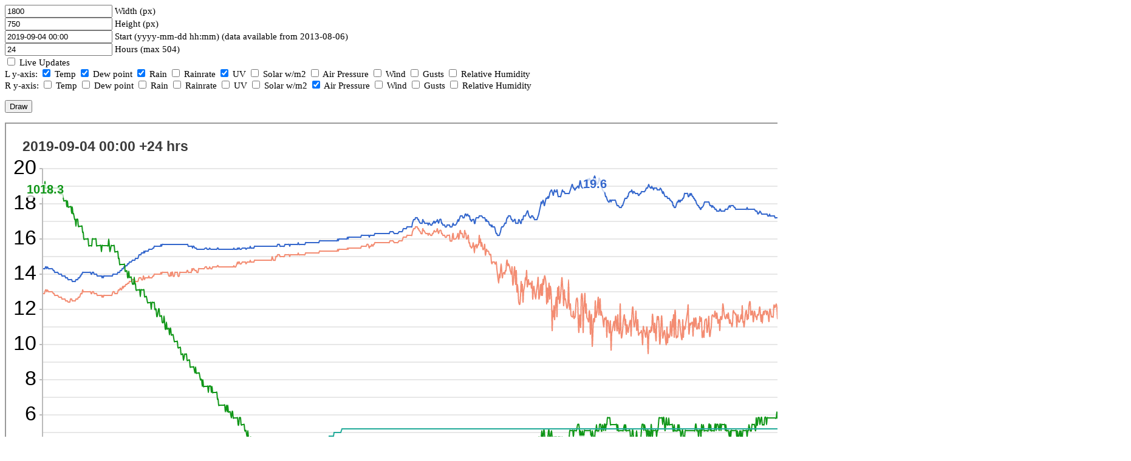

--- FILE ---
content_type: text/html; charset=ISO-8859-1
request_url: https://www.brianwakem.co.uk/cgi-bin/customchart.cgi?width=1800&height=750&start=2019-09-04+00%3A00&hours=24&0_temp=1&0_dp=1&0_rain_mm=1&0_uv=1&1_mb=1
body_size: 773
content:
<!DOCTYPE html>
<html>
<head>
<title>Frensham Vale Weather Station - Custom Chart</title>
<style type="text/css">
.frm {
	font-size: 11pt;
	line-height: 12pt;
	margin: 0;
	padding: 0;
}
</style>
</head>
<body>

<form>
<p class="frm"><input type="text" name="width" value="1800"> Width (px)</p>
<p class="frm"><input type="text" name="height" value="750"> Height (px)</p>
<p class="frm"><input type="text" name="start" value="2019-09-04 00:00"> Start (yyyy-mm-dd hh:mm) (data available from 2013-08-06)</p>
<p class="frm"><input type="text" name="hours" value="24"> Hours (max 504)</p>

<p class="frm"><input type="checkbox" name="live" value="1"> Live Updates</p>

<p class="frm">L y-axis: <input type="checkbox" name="0_temp" value="1" checked> Temp
<input type="checkbox" name="0_dp" value="1" checked> Dew point
<input type="checkbox" name="0_rain_mm" value="1" checked> Rain
<input type="checkbox" name="0_mmhr" value="1"> Rainrate
<input type="checkbox" name="0_uv" value="1" checked> UV
<input type="checkbox" name="0_solar" value="1"> Solar w/m2
<input type="checkbox" name="0_mb" value="1"> Air Pressure
<input type="checkbox" name="0_wind_mph" value="1"> Wind
<input type="checkbox" name="0_gust_mph" value="1"> Gusts
<input type="checkbox" name="0_rh" value="1"> Relative Humidity</p>

<p class="frm">R y-axis: <input type="checkbox" name="1_temp" value="1"> Temp
<input type="checkbox" name="1_dp" value="1"> Dew point
<input type="checkbox" name="1_rain_mm" value="1"> Rain
<input type="checkbox" name="1_mmhr" value="1"> Rainrate
<input type="checkbox" name="1_uv" value="1"> UV
<input type="checkbox" name="1_solar" value="1"> Solar w/m2
<input type="checkbox" name="1_mb" value="1" checked> Air Pressure
<input type="checkbox" name="1_wind_mph" value="1"> Wind
<input type="checkbox" name="1_gust_mph" value="1"> Gusts
<input type="checkbox" name="1_rh" value="1"> Relative Humidity</p>
<p></p>
<input type="submit" value="Draw">
</form>

<p></p>

<iframe frameborder="1" width="1850" height="800" seamless="seamless" src="https://www.brianwakem.co.uk/cgi-bin/weatherchart.cgi?hrs=24&width=1800&height=750&fields=0_temp,0_dp,0_rain_mm,0_uv,1_mb&start=2019-09-04%2000%3A00&png=1"></iframe>

<p></p>
<p></p>
<p></p>
<p><a href="/cgi-bin/weatherchart.cgi?hrs=24&width=1800&height=750&fields=0_temp,0_dp,0_rain_mm,0_uv,1_mb&start=2019-09-04%2000%3A00&download=csv">Download data as CSV</a></p>
<p></p>

</body>
</html>


--- FILE ---
content_type: text/html; charset=ISO-8859-1
request_url: https://www.brianwakem.co.uk/cgi-bin/weatherchart.cgi?hrs=24&width=1800&height=750&fields=0_temp,0_dp,0_rain_mm,0_uv,1_mb&start=2019-09-04%2000%3A00&png=1
body_size: 2714
content:
<!DOCTYPE html>
<html>
  <head>

<style type="text/css">
	input[type="checkbox"] {
		transform:scale(4, 4);
	}
	
	input[type=submit] {
		width:  8em;
		height: 5em;
		font-size: 20pt;
	}
	
	.chart_form {
		font-size: 20pt;
		display: inline;
		margin-left: 30px;
		line-height: 80px;
	}
</style>

    <script type="text/javascript" src="https://ajax.googleapis.com/ajax/libs/jquery/2.2.0/jquery.min.js"></script>
    <script type="text/javascript" src="/js/canvasjs.min.js"></script>

    <script type="text/javascript">

function getParameterByName(name, url) {
    if (!url) url = window.location.href;
    name = name.replace(/[\[\]]/g, "\\$&");
    var regex = new RegExp("[?&]" + name + "(=([^&#]*)|&|#|$)"),
        results = regex.exec(url);
    if (!results) return null;
    if (!results[2]) return '';
    return decodeURIComponent(results[2].replace(/\+/g, " "));
}
window.onload = function () {

var chart;
var ytop = [null,null];
var ybot = [null,null];
var dps = [[],[],[],[],[]];
var axis = [0,0,0,0,1];
var i = 0;
var last_update = 0;
var title = " 2019-09-04 00:00 +24 hrs";

// fetch enough history to fill chart
$.getJSON( "../cgi-bin/weatherchart.cgi?hrs=24&width=1800&height=750&fields=0_temp,0_dp,0_rain_mm,0_uv,1_mb&start=2019-09-04%2000%3A00&png=1&json=1", function( data ) {
	var most_recent = 0;
	$.each( data, function( key, val ) {
		var csv = val.replace(/"/g, "");
		var yVals = csv.split(",");
		for (index = 0; index < yVals.length; ++index) {
			var annotation = "";
			if (yVals[index].indexOf("@") != -1)
			{
				yVals[index] = yVals[index].replace(/@/, "");
				annotation = parseFloat(yVals[index]);
				annotation = yVals[index];
			}
			dps[index].push({x: new Date(parseInt(key*1000)), y: parseFloat(yVals[index]), indexLabel: annotation});
			most_recent = parseInt(key);
			last_update = most_recent;
		}
	});
	if (getParameterByName("updateevery") > 0) {
		title = " 2019-09-04 00:00 +24 hrs (Last data: " + CanvasJS.formatDate(new Date(parseInt(last_update*1000)), "HH:mm") + ")";
	}
	chart = new CanvasJS.Chart("chart_div",{
	exportEnabled: true,
	title :{
		text: title,
		horizontalAlign: "left",
		padding: 15,
		fontFamily: "Verdana, Arial, Helvetica, Courier",
		fontSize: 23,
	},
	legend: {
		fontFamily: "Arial, Helvetica, Courier",
		fontColor: "black"
	},
	toolTip: {
		shared: true,
	},
	axisX: {
		valueFormatString: "HH:mm",
		labelFontSize: 30,
		labelFontColor: "black",
		tickLength: 4
	},
	axisY: {
		labelFormatter: function ( e ) {
			var lab = e.value.toFixed(1);
			return lab.replace(/.0+$/, "");
		},
		labelFontColor: "black",
		gridThickness: 0.7,
		includeZero: false
	},
	axisY2: {
		labelFormatter: function ( e ) {
			var lab = e.value.toFixed(1);
			return lab.replace(/.0+$/, "");
		},
		labelFontColor: "black",
		gridThickness: 0,
		includeZero: false,
		lineThickness: 1,
		tickThickness: 1
	},
	data: [
		{
			type: "spline",
			axisYType: "primary",
			color: "#3366CC",
			xValueFormatString: "HH:mm",
			showInLegend: true,
			name: "Temp",
			indexLabelFontColor: "#3366CC",
			indexLabelFontWeight: "bold",
			indexLabelFontSize: 20,
			indexLabelBackgroundColor: "rgba(255, 255, 255, 0.75)",
			lineThickness: 2,
			dataPoints : dps[0]
		},
		{
			type: "spline",
			axisYType: "primary",
			color: "#F38C72",
			xValueFormatString: "HH:mm",
			showInLegend: true,
			name: "Dew Point",
			indexLabelFontColor: "#F38C72",
			indexLabelFontWeight: "bold",
			indexLabelFontSize: 20,
			indexLabelBackgroundColor: "rgba(255, 255, 255, 0.75)",
			lineThickness: 2,
			dataPoints : dps[1]
		},
		{
			type: "line",
			axisYType: "primary",
			color: "#22AA99",
			xValueFormatString: "HH:mm",
			showInLegend: true,
			name: "Rain (mm)",
			indexLabelFontColor: "#22AA99",
			indexLabelFontWeight: "bold",
			indexLabelFontSize: 20,
			indexLabelBackgroundColor: "rgba(255, 255, 255, 0.75)",
			lineThickness: 2,
			dataPoints : dps[2]
		},
		{
			type: "spline",
			axisYType: "primary",
			color: "#990099",
			xValueFormatString: "HH:mm",
			showInLegend: true,
			name: "UV",
			indexLabelFontColor: "#990099",
			indexLabelFontWeight: "bold",
			indexLabelFontSize: 20,
			indexLabelBackgroundColor: "rgba(255, 255, 255, 0.75)",
			lineThickness: 2,
			dataPoints : dps[3]
		},
		{
			type: "spline",
			axisYType: "secondary",
			color: "#109618",
			xValueFormatString: "HH:mm",
			showInLegend: true,
			name: "Air Pressure (mb)",
			indexLabelFontColor: "#109618",
			indexLabelFontWeight: "bold",
			indexLabelFontSize: 20,
			indexLabelBackgroundColor: "rgba(255, 255, 255, 0.75)",
			lineThickness: 2,
			dataPoints : dps[4]
		}
	]
	});
	// loop through array to find highest/lowest value on each yaxis
	var ymax = [0,0];
	var ymin = [0,0];
	var myaxis = axis.slice(0);
	for (index = 0; index < dps.length; ++index) {
		var array_length = dps[index].length;
		var yaxis = myaxis.shift();
		for (index2 = 0; index2 < array_length; ++index2) {
			if (dps[index][index2].y >= ymax[yaxis]) {
				ymax[yaxis] = dps[index][index2].y;
			}
			if (dps[index][index2].y <= ymin[yaxis]) {
				ymin[yaxis] = dps[index][index2].y;
			}
		}
	}

	// fudge the top a bit higher for low values to show indexlabels above line
	for (index = 0; index < ymax.length; ++index) {
		var top = parseInt(ymax[index]);
		if (top < 12) {
			if (top % 2) {
				// odd
				top = top + 3;
			}
			else {
				// even
				top = top + 2;
			}
		}
		if ((top <= 12) & (ytop[index] < top)) {
			//ytop[index] = top;
		}
	}

	// set the top value on the chart to ytop unless higher value exists
	// in which case let it auto-scale as per default
	if (ymax[0] <= ytop[0]) {
		chart.options.axisY.maximum = ytop[0];
	}
	else {
		chart.options.axisY.maximum = null;
	}
	if (ymax[1] <= ytop[1]) {
		chart.options.axisY2.maximum = ytop[1];
	}
	else {
		chart.options.axisY2.maximum = null;
	}

	// set the bottom value on the chart to ybot unless lower value exists
	// in which case let it auto-scale as per default
	// canvasjs may ignore this if it doesn't like it and use a different min to make it easier to render
	// not setting it to 0 if it was going to be 0 any way just stops weird y label changes
	if (ymin[0] >= ybot[0] & ybot[0] != 0) {
		chart.options.axisY.minimum = ybot[0];
	}
	else {
		chart.options.axisY.minimum = null;
	}
	if (ymax[1] <= ytop[1]) {
		chart.options.axisY2.minimum = ybot[1];
	}
	else {
		chart.options.axisY2.minimum = null;
	}
	
	chart.render();
});

var updateInterval = 86400000; // ms

var updateChart = function () {
	var most_recent;
	var up2date = 0;
	var keynum = 0;
	$(document).ready(function(){
		$.getJSON( "../cgi-bin/weatherchart.cgi?hrs=24&width=1800&height=750&fields=0_temp,0_dp,0_rain_mm,0_uv,1_mb&start=2019-09-04%2000%3A00&png=1&json=1&last_update=" + last_update, function( data ) {
		$.each( data, function( key, val ) {
			if (keynum == 0) {
				if ( (key == "up2date") & (val == 1) ) {
					// Do nothing
					up2date = 1;
				}
				else {
					for (index = 0; index < dps.length; ++index) {
						var array_length = dps[index].length;
						for (index2 = 0; index2 < array_length; ++index2) {
							dps[index].shift(); // empty array as new data is coming
						}
					}
				}
			}
			if (!up2date) {
				var csv = val.replace(/"/g, "");
				var yVals = csv.split(",");
				for (index = 0; index < yVals.length; ++index) {
					var annotation = "";
					if (yVals[index].indexOf("@") != -1)
					{
						yVals[index] = yVals[index].replace(/@/, "");
						annotation = parseFloat(yVals[index]);
						annotation = yVals[index];
					}
					if (parseInt(key) > 0) {
						dps[index].push({x: new Date(parseInt(key*1000)), y: parseFloat(yVals[index]), indexLabel: annotation});
						most_recent = parseInt(key);
						last_update = most_recent;
					}
				}
			}
			keynum++;
		});
		
		if (!up2date) {
			if (getParameterByName("updateevery") > 0) {
				chart.options.title.text = " 2019-09-04 00:00 +24 hrs (Last data: " + CanvasJS.formatDate(new Date(parseInt(last_update*1000)), "HH:mm") + ")";
			}
			// loop through array to find highest/lowest value on each yaxis
			var ymax = [0,0];
			var ymin = [0,0];
			var myaxis = axis.slice(0);
			for (index = 0; index < dps.length; ++index) {
				var array_length = dps[index].length;
				var yaxis = myaxis.shift();
				for (index2 = 0; index2 < array_length; ++index2) {
					if (dps[index][index2].y >= ymax[yaxis]) {
						ymax[yaxis] = dps[index][index2].y;
					}
					if (dps[index][index2].y <= ymin[yaxis]) {
						ymin[yaxis] = dps[index][index2].y;
					}
				}
			}

			// fudge the top a bit higher for low values to show indexlabels above line
			for (index = 0; index < ymax.length; ++index) {
				var top = parseInt(ymax[index]);
				if (top < 12) {
					if (top % 2) {
						// odd
						top = top + 3;
					}
					else {
						// even
						top = top + 2;
					}
				}
				if ((top <= 12) & (ytop[index] < top)) {
					//ytop[index] = top;
				}
			}
		
			// set the top value on the chart to ytop unless higher value exists
			// in which case let it auto-scale as per default
			if (ymax[0] <= ytop[0]) {
				chart.options.axisY.maximum = ytop[0];
			}
			else {
				chart.options.axisY.maximum = null;
			}
			if (ymax[1] <= ytop[1]) {
				chart.options.axisY2.maximum = ytop[1];
			}
			else {
				chart.options.axisY2.maximum = null;
			}

			// set the bottom value on the chart to ybot unless lower value exists
			// in which case let it auto-scale as per default
			// canvasjs may ignore this if it doesn't like it and use a different min to make it easier to render
			// not setting it to 0 if it was going to be 0 any way just stops weird y label changes
			if (ymin[0] >= ybot[0] & ybot[0] != 0) {
				chart.options.axisY.minimun = ybot[0];
			}
			else {
				chart.options.axisY.minimum = null;
			}
			if (ymax[1] <= ytop[1]) {
				chart.options.axisY2.minimum = ybot[1];
			}
			else {
				chart.options.axisY2.minimum = null;
			}

			chart.render();
		}
	});
  });
};
//updateChart();
}
</script>
  </head>
  <body>
    <div id="chart_div" style="width: 1800px; height: 750px;"></div>
  </body>
</html>


--- FILE ---
content_type: text/plain; charset=ISO-8859-1
request_url: https://www.brianwakem.co.uk/cgi-bin/weatherchart.cgi?hrs=24&width=1800&height=750&fields=0_temp,0_dp,0_rain_mm,0_uv,1_mb&start=2019-09-04%2000%3A00&png=1&json=1
body_size: 7012
content:
{
"1567551600": "14.3,12.9,0.0,0.0,1018.2",
"1567551660": "14.3,12.9,0.0,0.0,1018.2",
"1567551720": "14.3,12.9,0.0,0.0,1018.2",
"1567551780": "14.3,13.0,0.0,0.0,1018.3@",
"1567551840": "14.4,13.1,0.0,0.0,1018.2",
"1567551900": "14.4,13.1,0.0,0.0,1018.2",
"1567551960": "14.3,13.0,0.0,0.0,1018.2",
"1567552020": "14.4,13.1,0.0,0.0,1018.2",
"1567552080": "14.3,13.0,0.0,0.0,1018.2",
"1567552140": "14.3,13.0,0.0,0.0,1018.2",
"1567552200": "14.3,13.0,0.0,0.0,1018.2",
"1567552260": "14.3,13.0,0.0,0.0,1018.1",
"1567552320": "14.3,13.0,0.0,0.0,1018.2",
"1567552380": "14.3,13.0,0.0,0.0,1018.1",
"1567552440": "14.3,13.0,0.0,0.0,1018.2",
"1567552500": "14.2,12.9,0.0,0.0,1018.2",
"1567552560": "14.2,12.9,0.0,0.0,1018.2",
"1567552620": "14.1,12.8,0.0,0.0,1018.2",
"1567552680": "14.1,12.8,0.0,0.0,1018.2",
"1567552740": "14.1,12.8,0.0,0.0,1018.2",
"1567552800": "14.1,12.8,0.0,0.0,1018.2",
"1567552860": "14.1,12.8,0.0,0.0,1018.2",
"1567552920": "14.1,12.8,0.0,0.0,1018.2",
"1567552980": "14.0,12.7,0.0,0.0,1018.2",
"1567553040": "14.0,12.7,0.0,0.0,1018.1",
"1567553100": "14.0,12.7,0.0,0.0,1018.2",
"1567553160": "14.0,12.7,0.0,0.0,1018.1",
"1567553220": "14.0,12.7,0.0,0.0,1018.1",
"1567553280": "13.9,12.6,0.0,0.0,1018.1",
"1567553340": "13.9,12.6,0.0,0.0,1018.1",
"1567553400": "13.9,12.6,0.0,0.0,1018.0",
"1567553460": "13.9,12.6,0.0,0.0,1018.0",
"1567553520": "13.9,12.6,0.0,0.0,1018.0",
"1567553580": "13.8,12.5,0.0,0.0,1018.0",
"1567553640": "13.8,12.5,0.0,0.0,1018.0",
"1567553700": "13.8,12.5,0.0,0.0,1017.9",
"1567553760": "13.8,12.5,0.0,0.0,1018.0",
"1567553820": "13.7,12.4,0.0,0.0,1017.9",
"1567553880": "13.7,12.4,0.0,0.0,1017.9",
"1567553940": "13.7,12.4,0.0,0.0,1017.9",
"1567554000": "13.7,12.6,0.0,0.0,1017.9",
"1567554060": "13.7,12.6,0.0,0.0,1017.9",
"1567554120": "13.7,12.6,0.0,0.0,1017.8",
"1567554180": "13.6,12.5,0.0,0.0,1017.9",
"1567554240": "13.6,12.5,0.0,0.0,1017.8",
"1567554300": "13.6,12.5,0.0,0.0,1017.8",
"1567554360": "13.6,12.5,0.0,0.0,1017.7",
"1567554420": "13.6,12.5,0.0,0.0,1017.7",
"1567554480": "13.7,12.6,0.0,0.0,1017.6",
"1567554540": "13.7,12.6,0.0,0.0,1017.7",
"1567554600": "13.7,12.6,0.0,0.0,1017.7",
"1567554660": "13.7,12.6,0.0,0.0,1017.7",
"1567554720": "13.8,12.7,0.0,0.0,1017.6",
"1567554780": "13.8,12.7,0.0,0.0,1017.6",
"1567554840": "13.9,12.8,0.0,0.0,1017.6",
"1567554900": "13.9,12.9,0.0,0.0,1017.6",
"1567554960": "14.0,12.9,0.0,0.0,1017.6",
"1567555020": "14.0,12.9,0.0,0.0,1017.6",
"1567555080": "14.1,13.1,0.0,0.0,1017.5",
"1567555140": "14.1,13.0,0.0,0.0,1017.5",
"1567555200": "14.1,13.0,0.0,0.0,1017.4",
"1567555260": "14.1,13.0,0.0,0.0,1017.4",
"1567555320": "14.1,13.0,0.0,0.0,1017.4",
"1567555380": "14.1,13.0,0.0,0.0,1017.4",
"1567555440": "14.1,13.0,0.0,0.0,1017.4",
"1567555500": "14.1,13.0,0.0,0.0,1017.4",
"1567555560": "14.1,13.0,0.0,0.0,1017.4",
"1567555620": "14.1,13.0,0.0,0.0,1017.3",
"1567555680": "14.1,13.0,0.0,0.0,1017.3",
"1567555740": "14.1,13.0,0.0,0.0,1017.3",
"1567555800": "14.0,12.9,0.0,0.0,1017.3",
"1567555860": "14.0,12.9,0.0,0.0,1017.3",
"1567555920": "14.1,13.0,0.0,0.0,1017.4",
"1567555980": "14.1,13.0,0.0,0.0,1017.4",
"1567556040": "14.1,13.0,0.0,0.0,1017.4",
"1567556100": "14.0,12.9,0.0,0.0,1017.4",
"1567556160": "14.0,12.9,0.0,0.0,1017.4",
"1567556220": "14.0,12.9,0.0,0.0,1017.4",
"1567556280": "14.0,12.9,0.0,0.0,1017.3",
"1567556340": "13.9,12.8,0.0,0.0,1017.3",
"1567556400": "13.9,12.8,0.0,0.0,1017.3",
"1567556460": "13.9,12.8,0.0,0.0,1017.3",
"1567556520": "13.9,12.8,0.0,0.0,1017.3",
"1567556580": "13.9,12.8,0.0,0.0,1017.3",
"1567556640": "13.9,12.8,0.0,0.0,1017.3",
"1567556700": "13.9,12.8,0.0,0.0,1017.2",
"1567556760": "13.8,12.7,0.0,0.0,1017.3",
"1567556820": "13.9,12.8,0.0,0.0,1017.3",
"1567556880": "13.8,12.7,0.0,0.0,1017.3",
"1567556940": "13.9,12.8,0.0,0.0,1017.3",
"1567557000": "13.9,12.8,0.0,0.0,1017.3",
"1567557060": "13.9,12.8,0.0,0.0,1017.3",
"1567557120": "13.9,12.8,0.0,0.0,1017.3",
"1567557180": "13.9,12.8,0.0,0.0,1017.3",
"1567557240": "13.9,12.8,0.0,0.0,1017.3",
"1567557300": "13.9,12.8,0.0,0.0,1017.3",
"1567557360": "13.9,12.8,0.0,0.0,1017.4",
"1567557420": "13.9,12.8,0.0,0.0,1017.3",
"1567557480": "13.9,12.8,0.0,0.0,1017.2",
"1567557540": "13.9,12.8,0.0,0.0,1017.3",
"1567557600": "13.9,12.8,0.0,0.0,1017.3",
"1567557660": "13.9,12.9,0.0,0.0,1017.3",
"1567557720": "14.0,13.0,0.0,0.0,1017.3",
"1567557780": "14.0,13.0,0.0,0.0,1017.3",
"1567557840": "14.0,13.0,0.0,0.0,1017.3",
"1567557900": "14.0,12.9,0.0,0.0,1017.2",
"1567557960": "14.0,12.9,0.0,0.0,1017.2",
"1567558020": "14.0,12.9,0.0,0.0,1017.2",
"1567558080": "14.0,12.9,0.0,0.0,1017.2",
"1567558140": "14.1,13.0,0.0,0.0,1017.2",
"1567558200": "14.1,13.1,0.0,0.0,1017.1",
"1567558260": "14.1,13.1,0.0,0.0,1017.1",
"1567558320": "14.1,13.1,0.0,0.0,1017.0",
"1567558380": "14.2,13.2,0.0,0.0,1017.0",
"1567558440": "14.2,13.1,0.0,0.0,1017.0",
"1567558500": "14.3,13.2,0.0,0.0,1017.0",
"1567558560": "14.3,13.3,0.0,0.0,1017.0",
"1567558620": "14.3,13.2,0.0,0.0,1017.0",
"1567558680": "14.4,13.3,0.0,0.0,1017.0",
"1567558740": "14.4,13.3,0.0,0.0,1017.0",
"1567558800": "14.4,13.3,0.0,0.0,1016.9",
"1567558860": "14.5,13.4,0.0,0.0,1016.9",
"1567558920": "14.5,13.4,0.0,0.0,1016.9",
"1567558980": "14.6,13.5,0.0,0.0,1016.8",
"1567559040": "14.6,13.5,0.0,0.0,1016.8",
"1567559100": "14.6,13.5,0.0,0.0,1016.9",
"1567559160": "14.7,13.6,0.0,0.0,1016.8",
"1567559220": "14.7,13.6,0.0,0.0,1016.8",
"1567559280": "14.7,13.6,0.0,0.0,1016.8",
"1567559340": "14.7,13.6,0.0,0.0,1016.8",
"1567559400": "14.8,13.7,0.0,0.0,1016.7",
"1567559460": "14.8,13.7,0.0,0.0,1016.7",
"1567559520": "14.8,13.7,0.0,0.0,1016.7",
"1567559580": "14.8,13.7,0.0,0.0,1016.8",
"1567559640": "14.8,13.5,0.0,0.0,1016.7",
"1567559700": "14.9,13.6,0.0,0.0,1016.7",
"1567559760": "14.9,13.6,0.0,0.0,1016.6",
"1567559820": "14.9,13.6,0.0,0.0,1016.6",
"1567559880": "14.9,13.6,0.0,0.0,1016.6",
"1567559940": "15.0,13.7,0.0,0.0,1016.6",
"1567560000": "15.1,13.8,0.0,0.0,1016.6",
"1567560060": "15.1,13.8,0.0,0.0,1016.6",
"1567560120": "15.1,13.8,0.0,0.0,1016.5",
"1567560180": "15.1,13.8,0.0,0.0,1016.6",
"1567560240": "15.2,13.7,0.0,0.0,1016.6",
"1567560300": "15.2,13.7,0.0,0.0,1016.6",
"1567560360": "15.2,13.9,0.0,0.0,1016.6",
"1567560420": "15.3,13.8,0.0,0.0,1016.6",
"1567560480": "15.2,13.7,0.0,0.0,1016.5",
"1567560540": "15.3,13.8,0.0,0.0,1016.5",
"1567560600": "15.3,13.8,0.0,0.0,1016.5",
"1567560660": "15.3,13.8,0.0,0.0,1016.5",
"1567560720": "15.3,13.8,0.0,0.0,1016.4",
"1567560780": "15.3,13.8,0.0,0.0,1016.4",
"1567560840": "15.4,13.9,0.0,0.0,1016.4",
"1567560900": "15.4,13.8,0.0,0.0,1016.4",
"1567560960": "15.4,13.8,0.0,0.0,1016.4",
"1567561020": "15.4,13.8,0.0,0.0,1016.4",
"1567561080": "15.4,13.8,0.0,0.0,1016.3",
"1567561140": "15.4,13.8,0.0,0.0,1016.4",
"1567561200": "15.5,13.9,0.0,0.0,1016.4",
"1567561260": "15.5,13.9,0.0,0.0,1016.4",
"1567561320": "15.6,14.0,0.0,0.0,1016.4",
"1567561380": "15.6,14.0,0.0,0.0,1016.3",
"1567561440": "15.6,14.0,0.0,0.0,1016.3",
"1567561500": "15.6,14.0,0.0,0.0,1016.3",
"1567561560": "15.6,14.0,0.0,0.0,1016.2",
"1567561620": "15.6,14.0,0.0,0.0,1016.2",
"1567561680": "15.6,14.0,0.0,0.0,1016.3",
"1567561740": "15.6,14.0,0.0,0.0,1016.3",
"1567561800": "15.6,14.0,0.0,0.0,1016.2",
"1567561860": "15.6,14.0,0.0,0.0,1016.2",
"1567561920": "15.7,14.1,0.0,0.0,1016.2",
"1567561980": "15.6,14.0,0.0,0.0,1016.2",
"1567562040": "15.7,14.1,0.0,0.0,1016.1",
"1567562100": "15.7,14.1,0.0,0.0,1016.1",
"1567562160": "15.7,14.1,0.0,0.0,1016.2",
"1567562220": "15.7,14.1,0.0,0.0,1016.1",
"1567562280": "15.7,14.1,0.0,0.0,1016.0",
"1567562340": "15.7,14.1,0.0,0.0,1016.0",
"1567562400": "15.7,14.1,0.0,0.0,1016.1",
"1567562460": "15.7,14.1,0.0,0.0,1016.0",
"1567562520": "15.7,14.1,0.0,0.0,1016.0",
"1567562580": "15.7,13.9,0.0,0.0,1016.0",
"1567562640": "15.7,13.9,0.0,0.0,1015.9",
"1567562700": "15.7,13.9,0.0,0.0,1016.0",
"1567562760": "15.7,14.1,0.0,0.0,1016.0",
"1567562820": "15.7,13.9,0.0,0.0,1015.9",
"1567562880": "15.7,14.1,0.0,0.0,1015.9",
"1567562940": "15.7,14.1,0.0,0.0,1015.9",
"1567563000": "15.7,13.9,0.0,0.0,1015.9",
"1567563060": "15.7,13.9,0.0,0.0,1015.8",
"1567563120": "15.7,14.1,0.0,0.0,1015.8",
"1567563180": "15.7,14.1,0.0,0.0,1015.8",
"1567563240": "15.7,14.1,0.0,0.0,1015.8",
"1567563300": "15.7,14.1,0.0,0.0,1015.8",
"1567563360": "15.7,14.1,0.0,0.0,1015.8",
"1567563420": "15.7,13.9,0.0,0.0,1015.7",
"1567563480": "15.7,13.9,0.0,0.0,1015.7",
"1567563540": "15.7,14.1,0.0,0.0,1015.7",
"1567563600": "15.7,14.1,0.0,0.0,1015.7",
"1567563660": "15.7,14.1,0.0,0.0,1015.6",
"1567563720": "15.7,14.1,0.0,0.0,1015.6",
"1567563780": "15.7,14.1,0.0,0.0,1015.6",
"1567563840": "15.7,14.1,0.0,0.0,1015.6",
"1567563900": "15.7,14.1,0.0,0.0,1015.5",
"1567563960": "15.7,14.1,0.0,0.0,1015.6",
"1567564020": "15.7,14.1,0.0,0.0,1015.6",
"1567564080": "15.7,14.1,0.0,0.0,1015.6",
"1567564140": "15.7,14.1,0.0,0.0,1015.6",
"1567564200": "15.7,14.2,0.0,0.0,1015.5",
"1567564260": "15.7,14.2,0.0,0.0,1015.5",
"1567564320": "15.6,14.1,0.0,0.0,1015.5",
"1567564380": "15.6,14.1,0.0,0.0,1015.5",
"1567564440": "15.6,14.1,0.0,0.0,1015.4",
"1567564500": "15.6,14.1,0.0,0.0,1015.4",
"1567564560": "15.6,14.1,0.0,0.0,1015.4",
"1567564620": "15.6,14.3,0.0,0.0,1015.4",
"1567564680": "15.5,14.2,0.0,0.0,1015.4",
"1567564740": "15.6,14.3,0.0,0.0,1015.4",
"1567564800": "15.6,14.3,0.0,0.0,1015.4",
"1567564860": "15.5,14.2,0.0,0.0,1015.3",
"1567564920": "15.5,14.2,0.0,0.0,1015.4",
"1567564980": "15.5,14.2,0.0,0.0,1015.3",
"1567565040": "15.4,14.1,0.0,0.0,1015.3",
"1567565100": "15.4,14.1,0.0,0.0,1015.3",
"1567565160": "15.4,14.1,0.0,0.0,1015.3",
"1567565220": "15.4,14.3,0.0,0.0,1015.3",
"1567565280": "15.4,14.3,0.0,0.0,1015.3",
"1567565340": "15.4,14.3,0.0,0.0,1015.2",
"1567565400": "15.4,14.3,0.0,0.0,1015.2",
"1567565460": "15.4,14.3,0.0,0.0,1015.2",
"1567565520": "15.4,14.3,0.0,0.0,1015.1",
"1567565580": "15.4,14.3,0.0,0.0,1015.2",
"1567565640": "15.4,14.3,0.0,0.0,1015.1",
"1567565700": "15.4,14.3,0.0,0.0,1015.1",
"1567565760": "15.5,14.4,0.0,0.0,1015.1",
"1567565820": "15.5,14.4,0.0,0.0,1015.1",
"1567565880": "15.5,14.4,0.0,0.0,1015.1",
"1567565940": "15.4,14.3,0.0,0.0,1015.1",
"1567566000": "15.4,14.3,0.0,0.0,1015.1",
"1567566060": "15.4,14.3,0.0,0.0,1015.0",
"1567566120": "15.4,14.3,0.2,0.0,1015.1",
"1567566180": "15.5,14.4,0.2,0.0,1015.1",
"1567566240": "15.4,14.3,0.2,0.0,1015.1",
"1567566300": "15.4,14.3,0.2,0.0,1015.0",
"1567566360": "15.4,14.3,0.2,0.0,1015.1",
"1567566420": "15.4,14.4,0.2,0.0,1015.0",
"1567566480": "15.4,14.4,0.2,0.0,1015.0",
"1567566540": "15.4,14.4,0.2,0.0,1015.0",
"1567566600": "15.4,14.4,0.2,0.0,1015.0",
"1567566660": "15.4,14.4,0.2,0.0,1015.0",
"1567566720": "15.4,14.4,0.2,0.0,1015.0",
"1567566780": "15.4,14.4,0.2,0.0,1015.0",
"1567566840": "15.5,14.5,0.2,0.0,1014.9",
"1567566900": "15.5,14.5,0.2,0.0,1014.9",
"1567566960": "15.4,14.4,0.2,0.0,1014.8",
"1567567020": "15.4,14.4,0.2,0.0,1014.8",
"1567567080": "15.4,14.4,0.2,0.0,1014.8",
"1567567140": "15.4,14.4,0.2,0.0,1014.8",
"1567567200": "15.4,14.4,0.2,0.0,1014.8",
"1567567260": "15.4,14.4,0.2,0.0,1014.8",
"1567567320": "15.4,14.4,0.2,0.0,1014.8",
"1567567380": "15.4,14.4,0.2,0.0,1014.8",
"1567567440": "15.4,14.4,0.2,0.0,1014.8",
"1567567500": "15.4,14.4,0.2,0.0,1014.8",
"1567567560": "15.4,14.4,0.2,0.0,1014.7",
"1567567620": "15.4,14.4,0.2,0.0,1014.8",
"1567567680": "15.4,14.4,0.2,0.0,1014.7",
"1567567740": "15.4,14.4,0.2,0.0,1014.8",
"1567567800": "15.4,14.4,0.4,0.0,1014.7",
"1567567860": "15.4,14.4,0.4,0.0,1014.7",
"1567567920": "15.4,14.4,0.4,0.0,1014.7",
"1567567980": "15.4,14.4,0.4,0.0,1014.7",
"1567568040": "15.4,14.4,0.4,0.0,1014.6",
"1567568100": "15.4,14.4,0.4,0.0,1014.7",
"1567568160": "15.4,14.4,0.4,0.0,1014.7",
"1567568220": "15.4,14.4,0.4,0.0,1014.6",
"1567568280": "15.5,14.5,0.4,0.0,1014.6",
"1567568340": "15.4,14.4,0.6,0.0,1014.6",
"1567568400": "15.4,14.4,0.6,0.0,1014.6",
"1567568460": "15.4,14.4,0.6,0.0,1014.6",
"1567568520": "15.4,14.6,0.6,0.0,1014.6",
"1567568580": "15.5,14.7,0.6,0.0,1014.6",
"1567568640": "15.4,14.6,0.6,0.0,1014.5",
"1567568700": "15.5,14.7,0.6,0.0,1014.5",
"1567568760": "15.5,14.7,0.6,0.0,1014.6",
"1567568820": "15.4,14.6,0.6,0.0,1014.6",
"1567568880": "15.4,14.6,0.6,0.0,1014.6",
"1567568940": "15.4,14.6,0.8,0.0,1014.5",
"1567569000": "15.5,14.7,0.8,0.0,1014.5",
"1567569060": "15.5,14.7,1.0,0.0,1014.5",
"1567569120": "15.5,14.7,1.0,0.0,1014.5",
"1567569180": "15.5,14.7,1.2,0.0,1014.5",
"1567569240": "15.5,14.7,1.2,0.0,1014.4",
"1567569300": "15.5,14.7,1.2,0.0,1014.4",
"1567569360": "15.4,14.6,1.2,0.0,1014.4",
"1567569420": "15.5,14.7,1.2,0.0,1014.3",
"1567569480": "15.5,14.7,1.2,0.0,1014.4",
"1567569540": "15.5,14.7,1.2,0.0,1014.3",
"1567569600": "15.5,14.7,1.2,0.0,1014.3",
"1567569660": "15.5,14.7,1.2,0.0,1014.3",
"1567569720": "15.6,14.8,1.2,0.0,1014.3",
"1567569780": "15.5,14.7,1.2,0.0,1014.3",
"1567569840": "15.5,14.7,1.2,0.0,1014.2",
"1567569900": "15.5,14.7,1.2,0.0,1014.2",
"1567569960": "15.5,14.7,1.2,0.0,1014.2",
"1567570020": "15.5,14.7,1.2,0.0,1014.2",
"1567570080": "15.6,14.8,1.2,0.0,1014.1",
"1567570140": "15.6,14.8,1.4,0.0,1014.1",
"1567570200": "15.6,14.8,1.4,0.0,1014.1",
"1567570260": "15.6,14.8,1.4,0.0,1014.1",
"1567570320": "15.6,14.8,1.4,0.0,1014.1",
"1567570380": "15.6,14.8,1.4,0.0,1014.2",
"1567570440": "15.6,14.8,1.4,0.0,1014.0",
"1567570500": "15.6,14.8,1.4,0.0,1014.0",
"1567570560": "15.6,14.8,1.6,0.0,1014.0",
"1567570620": "15.6,14.8,1.6,0.0,1014.0",
"1567570680": "15.6,14.8,1.6,0.0,1014.0",
"1567570740": "15.6,14.8,1.8,0.0,1014.0",
"1567570800": "15.6,14.8,1.8,0.0,1013.9",
"1567570860": "15.6,14.8,1.8,0.0,1014.0",
"1567570920": "15.6,14.8,2.0,0.0,1013.9",
"1567570980": "15.6,14.8,2.0,0.0,1014.0",
"1567571040": "15.6,14.8,2.0,0.0,1014.0",
"1567571100": "15.6,14.8,2.0,0.0,1014.0",
"1567571160": "15.6,14.8,2.2,0.0,1014.0",
"1567571220": "15.6,14.8,2.2,0.0,1014.0",
"1567571280": "15.6,14.8,2.2,0.0,1014.0",
"1567571340": "15.6,14.8,2.4,0.0,1014.0",
"1567571400": "15.6,14.8,2.4,0.0,1014.0",
"1567571460": "15.6,14.8,2.6,0.0,1014.0",
"1567571520": "15.6,14.8,2.6,0.0,1014.0",
"1567571580": "15.6,14.8,2.8,0.0,1014.0",
"1567571640": "15.6,15.0,2.8,0.0,1014.0",
"1567571700": "15.6,14.8,2.8,0.0,1013.9",
"1567571760": "15.6,14.8,2.8,0.0,1013.9",
"1567571820": "15.6,14.8,2.8,0.0,1013.9",
"1567571880": "15.6,14.8,2.8,0.0,1013.9",
"1567571940": "15.6,15.0,3.0,0.0,1013.9",
"1567572000": "15.6,15.0,3.0,0.0,1013.9",
"1567572060": "15.6,15.0,3.0,0.0,1013.8",
"1567572120": "15.7,15.1,3.0,0.0,1013.8",
"1567572180": "15.7,15.1,3.0,0.0,1013.8",
"1567572240": "15.7,15.1,3.0,0.0,1013.8",
"1567572300": "15.6,15.0,3.0,0.0,1013.7",
"1567572360": "15.6,15.0,3.0,0.0,1013.7",
"1567572420": "15.6,15.0,3.0,0.0,1013.7",
"1567572480": "15.6,15.0,3.0,0.0,1013.7",
"1567572540": "15.6,15.0,3.0,0.0,1013.7",
"1567572600": "15.6,15.0,3.0,0.0,1013.7",
"1567572660": "15.6,15.0,3.0,0.0,1013.7",
"1567572720": "15.7,15.1,3.0,0.0,1013.6",
"1567572780": "15.7,15.1,3.0,0.0,1013.7",
"1567572840": "15.7,15.1,3.0,0.0,1013.7",
"1567572900": "15.7,15.1,3.0,0.0,1013.7",
"1567572960": "15.7,15.1,3.0,0.0,1013.7",
"1567573020": "15.7,15.1,3.0,0.0,1013.7",
"1567573080": "15.7,15.1,3.0,0.0,1013.7",
"1567573140": "15.6,15.0,3.0,0.0,1013.7",
"1567573200": "15.7,15.1,3.0,0.0,1013.7",
"1567573260": "15.7,15.1,3.0,0.0,1013.7",
"1567573320": "15.7,15.1,3.2,0.0,1013.7",
"1567573380": "15.7,15.1,3.2,0.0,1013.7",
"1567573440": "15.7,15.1,3.2,0.0,1013.6",
"1567573500": "15.7,15.1,3.2,0.0,1013.6",
"1567573560": "15.7,15.1,3.2,0.0,1013.7",
"1567573620": "15.7,15.1,3.2,0.0,1013.7",
"1567573680": "15.7,15.1,3.2,0.0,1013.6",
"1567573740": "15.7,15.1,3.2,0.0,1013.6",
"1567573800": "15.7,15.1,3.2,0.0,1013.6",
"1567573860": "15.7,15.1,3.2,0.0,1013.6",
"1567573920": "15.8,15.2,3.2,0.0,1013.7",
"1567573980": "15.7,15.1,3.2,0.0,1013.6",
"1567574040": "15.7,15.1,3.2,0.0,1013.7",
"1567574100": "15.7,15.1,3.2,0.0,1013.7",
"1567574160": "15.7,15.1,3.2,0.0,1013.7",
"1567574220": "15.7,15.1,3.2,0.0,1013.7",
"1567574280": "15.7,15.1,3.2,0.0,1013.7",
"1567574340": "15.7,15.1,3.2,0.0,1013.7",
"1567574400": "15.7,15.1,3.2,0.0,1013.7",
"1567574460": "15.7,15.1,3.2,0.0,1013.7",
"1567574520": "15.8,15.2,3.2,0.0,1013.7",
"1567574580": "15.8,15.2,3.2,0.0,1013.6",
"1567574640": "15.8,15.2,3.2,0.0,1013.6",
"1567574700": "15.8,15.2,3.2,0.0,1013.6",
"1567574760": "15.8,15.2,3.2,0.0,1013.6",
"1567574820": "15.8,15.2,3.2,0.0,1013.6",
"1567574880": "15.8,15.2,3.2,0.0,1013.6",
"1567574940": "15.8,15.2,3.4,0.0,1013.6",
"1567575000": "15.8,15.2,3.4,0.0,1013.6",
"1567575060": "15.8,15.2,3.4,0.0,1013.6",
"1567575120": "15.8,15.2,3.4,0.0,1013.6",
"1567575180": "15.8,15.2,3.4,0.0,1013.6",
"1567575240": "15.8,15.2,3.4,0.0,1013.6",
"1567575300": "15.8,15.2,3.4,0.0,1013.6",
"1567575360": "15.8,15.2,3.4,0.0,1013.6",
"1567575420": "15.8,15.2,3.4,0.0,1013.6",
"1567575480": "15.8,15.2,3.6,0.0,1013.6",
"1567575540": "15.8,15.2,3.6,0.0,1013.6",
"1567575600": "15.8,15.2,3.6,0.0,1013.6",
"1567575660": "15.8,15.2,3.6,0.0,1013.7",
"1567575720": "15.8,15.2,3.6,0.0,1013.7",
"1567575780": "15.9,15.3,3.6,0.0,1013.7",
"1567575840": "15.9,15.3,3.6,0.0,1013.8",
"1567575900": "15.9,15.3,3.6,0.0,1013.7",
"1567575960": "15.9,15.3,3.6,0.0,1013.7",
"1567576020": "15.9,15.3,3.8,0.0,1013.7",
"1567576080": "15.9,15.3,3.8,0.0,1013.7",
"1567576140": "15.9,15.3,3.8,0.0,1013.6",
"1567576200": "15.9,15.3,4.0,0.0,1013.6",
"1567576260": "15.9,15.3,4.0,0.0,1013.6",
"1567576320": "15.9,15.3,4.2,0.0,1013.6",
"1567576380": "15.9,15.3,4.2,0.0,1013.6",
"1567576440": "15.9,15.3,4.4,0.0,1013.6",
"1567576500": "15.9,15.3,4.6,0.0,1013.6",
"1567576560": "15.9,15.3,4.6,0.0,1013.6",
"1567576620": "15.9,15.3,4.8,0.0,1013.5",
"1567576680": "15.9,15.3,4.8,0.0,1013.5",
"1567576740": "15.9,15.3,4.8,0.0,1013.5",
"1567576800": "15.9,15.3,4.8,0.0,1013.5",
"1567576860": "15.9,15.3,4.8,0.0,1013.5",
"1567576920": "15.9,15.3,4.8,0.0,1013.5",
"1567576980": "15.9,15.3,4.8,0.0,1013.5",
"1567577040": "15.9,15.3,5.0,0.0,1013.5",
"1567577100": "15.9,15.3,5.0,0.0,1013.5",
"1567577160": "15.9,15.3,5.0,0.0,1013.6",
"1567577220": "15.9,15.3,5.0,0.0,1013.6",
"1567577280": "15.9,15.3,5.0,0.0,1013.6",
"1567577340": "16.0,15.4,5.0,0.0,1013.6",
"1567577400": "15.9,15.3,5.0,0.0,1013.5",
"1567577460": "16.0,15.4,5.0,0.0,1013.5",
"1567577520": "16.0,15.4,5.0,0.0,1013.5",
"1567577580": "16.0,15.4,5.0,0.0,1013.6",
"1567577640": "16.0,15.4,5.0,0.0,1013.6",
"1567577700": "16.0,15.4,5.2,0.0,1013.6",
"1567577760": "16.0,15.4,5.2,0.0,1013.6",
"1567577820": "16.0,15.4,5.2,0.0,1013.6",
"1567577880": "16.0,15.4,5.2,0.0,1013.6",
"1567577940": "16.0,15.4,5.2,0.0,1013.6",
"1567578000": "16.0,15.4,5.2,0.0,1013.6",
"1567578060": "16.0,15.4,5.2,0.0,1013.6",
"1567578120": "16.0,15.4,5.2,0.0,1013.6",
"1567578180": "16.1,15.5,5.2,0.0,1013.6",
"1567578240": "16.0,15.4,5.2,0.0,1013.6",
"1567578300": "16.1,15.5,5.2,0.0,1013.6",
"1567578360": "16.1,15.5,5.2,0.0,1013.6",
"1567578420": "16.1,15.5,5.2,0.0,1013.6",
"1567578480": "16.1,15.5,5.2,0.0,1013.6",
"1567578540": "16.1,15.5,5.2,0.0,1013.6",
"1567578600": "16.1,15.5,5.2,0.0,1013.6",
"1567578660": "16.1,15.5,5.2,0.0,1013.7",
"1567578720": "16.1,15.5,5.2,0.0,1013.6",
"1567578780": "16.1,15.5,5.2,0.0,1013.7",
"1567578840": "16.1,15.5,5.2,0.0,1013.6",
"1567578900": "16.1,15.5,5.2,0.0,1013.6",
"1567578960": "16.1,15.5,5.2,0.0,1013.6",
"1567579020": "16.1,15.5,5.2,0.0,1013.6",
"1567579080": "16.1,15.5,5.2,0.0,1013.6",
"1567579140": "16.1,15.5,5.2,0.0,1013.6",
"1567579200": "16.1,15.5,5.2,0.0,1013.6",
"1567579260": "16.1,15.5,5.2,0.0,1013.6",
"1567579320": "16.1,15.5,5.2,0.0,1013.5",
"1567579380": "16.1,15.5,5.2,0.0,1013.5",
"1567579440": "16.2,15.6,5.2,0.0,1013.6",
"1567579500": "16.2,15.6,5.2,0.0,1013.5",
"1567579560": "16.2,15.6,5.2,0.0,1013.5",
"1567579620": "16.2,15.6,5.2,0.0,1013.5",
"1567579680": "16.2,15.6,5.2,0.0,1013.5",
"1567579740": "16.2,15.6,5.2,0.0,1013.5",
"1567579800": "16.2,15.6,5.2,0.0,1013.6",
"1567579860": "16.2,15.6,5.2,0.0,1013.6",
"1567579920": "16.2,15.7,5.2,0.0,1013.5",
"1567579980": "16.2,15.7,5.2,0.0,1013.6",
"1567580040": "16.2,15.6,5.2,0.0,1013.6",
"1567580100": "16.1,15.5,5.2,0.0,1013.6",
"1567580160": "16.2,15.6,5.2,0.0,1013.6",
"1567580220": "16.2,15.6,5.2,0.0,1013.6",
"1567580280": "16.2,15.6,5.2,0.0,1013.6",
"1567580340": "16.2,15.7,5.2,0.0,1013.6",
"1567580400": "16.2,15.6,5.2,0.0,1013.6",
"1567580460": "16.2,15.7,5.2,0.0,1013.6",
"1567580520": "16.2,15.7,5.2,0.0,1013.6",
"1567580580": "16.3,15.8,5.2,0.0,1013.6",
"1567580640": "16.3,15.8,5.2,0.0,1013.6",
"1567580700": "16.3,15.8,5.2,0.0,1013.6",
"1567580760": "16.3,15.8,5.2,0.0,1013.6",
"1567580820": "16.3,15.8,5.2,0.0,1013.6",
"1567580880": "16.3,15.8,5.2,0.0,1013.6",
"1567580940": "16.3,15.8,5.2,0.0,1013.6",
"1567581000": "16.3,15.8,5.2,0.0,1013.6",
"1567581060": "16.3,15.8,5.2,0.0,1013.6",
"1567581120": "16.3,15.8,5.2,0.0,1013.6",
"1567581180": "16.3,15.8,5.2,0.0,1013.6",
"1567581240": "16.3,15.8,5.2,0.0,1013.6",
"1567581300": "16.3,15.8,5.2,0.0,1013.6",
"1567581360": "16.3,15.8,5.2,0.0,1013.6",
"1567581420": "16.3,15.8,5.2,0.0,1013.6",
"1567581480": "16.3,15.8,5.2,0.0,1013.6",
"1567581540": "16.3,15.8,5.2,0.0,1013.6",
"1567581600": "16.3,15.8,5.2,0.0,1013.6",
"1567581660": "16.3,15.8,5.2,0.0,1013.6",
"1567581720": "16.3,15.8,5.2,0.0,1013.6",
"1567581780": "16.3,15.8,5.2,0.0,1013.6",
"1567581840": "16.3,15.8,5.2,0.0,1013.6",
"1567581900": "16.4,15.9,5.2,0.0,1013.6",
"1567581960": "16.4,15.9,5.2,0.0,1013.6",
"1567582020": "16.4,15.9,5.2,0.0,1013.6",
"1567582080": "16.4,15.9,5.2,0.5,1013.5",
"1567582140": "16.4,15.9,5.2,0.5,1013.5",
"1567582200": "16.4,15.9,5.2,0.5,1013.5",
"1567582260": "16.3,15.8,5.2,0.5,1013.5",
"1567582320": "16.3,15.8,5.2,0.5,1013.4",
"1567582380": "16.3,15.8,5.2,0.5,1013.5",
"1567582440": "16.3,15.8,5.2,0.6,1013.4",
"1567582500": "16.3,15.8,5.2,0.6,1013.4",
"1567582560": "16.3,15.8,5.2,0.6,1013.4",
"1567582620": "16.3,15.8,5.2,0.6,1013.5",
"1567582680": "16.4,15.9,5.2,0.6,1013.5",
"1567582740": "16.4,15.9,5.2,0.7,1013.6",
"1567582800": "16.4,15.9,5.2,0.7,1013.5",
"1567582860": "16.4,15.9,5.2,0.7,1013.5",
"1567582920": "16.4,15.9,5.2,0.7,1013.5",
"1567582980": "16.4,15.9,5.2,0.8,1013.5",
"1567583040": "16.5,16.0,5.2,0.8,1013.5",
"1567583100": "16.6,16.1,5.2,0.8,1013.5",
"1567583160": "16.6,16.1,5.2,0.8,1013.5",
"1567583220": "16.6,16.1,5.2,0.8,1013.5",
"1567583280": "16.6,16.1,5.2,0.8,1013.5",
"1567583340": "16.6,16.1,5.2,0.8,1013.5",
"1567583400": "16.7,16.2,5.2,0.8,1013.5",
"1567583460": "16.7,16.2,5.2,0.9,1013.5",
"1567583520": "16.7,16.2,5.2,0.9,1013.6",
"1567583580": "16.7,16.2,5.2,0.9,1013.5",
"1567583640": "16.7,16.2,5.2,0.9,1013.5",
"1567583700": "16.7,16.2,5.2,0.9,1013.4",
"1567583760": "16.7,16.2,5.2,0.9,1013.4",
"1567583820": "16.7,16.2,5.2,1.1,1013.4",
"1567583880": "16.9,16.4,5.2,1.2,1013.4",
"1567583940": "17.0,16.5,5.2,1.1,1013.5",
"1567584000": "17.1,16.6,5.2,1.1,1013.5",
"1567584060": "17.1,16.6,5.2,1.1,1013.5",
"1567584120": "17.2,16.7,5.2,1.0,1013.4",
"1567584180": "17.2,16.7,5.2,1.0,1013.4",
"1567584240": "17.2,16.7,5.2,0.8,1013.4",
"1567584300": "17.2,16.7,5.2,0.7,1013.4",
"1567584360": "17.1,16.6,5.2,0.7,1013.4@",
"1567584420": "17.1,16.6,5.2,0.8,1013.5",
"1567584480": "17.0,16.5,5.2,0.7,1013.5",
"1567584540": "16.9,16.4,5.2,0.7,1013.5",
"1567584600": "16.9,16.3,5.2,0.6,1013.5",
"1567584660": "16.9,16.3,5.2,0.6,1013.6",
"1567584720": "16.9,16.3,5.2,0.5,1013.6",
"1567584780": "17.1,16.6,5.2,0.6,1013.6",
"1567584840": "17.0,16.5,5.2,0.7,1013.5",
"1567584900": "17.0,16.5,5.2,0.7,1013.5",
"1567584960": "16.9,16.4,5.2,0.8,1013.6",
"1567585020": "16.9,16.3,5.2,0.8,1013.5",
"1567585080": "16.9,16.3,5.2,0.8,1013.5",
"1567585140": "16.9,16.3,5.2,0.8,1013.6",
"1567585200": "16.9,16.3,5.2,0.9,1013.5",
"1567585260": "16.8,16.2,5.2,0.9,1013.5",
"1567585320": "16.9,16.3,5.2,0.9,1013.5",
"1567585380": "16.9,16.3,5.2,1.0,1013.5",
"1567585440": "16.8,16.2,5.2,1.1,1013.5",
"1567585500": "16.8,16.2,5.2,1.4,1013.5",
"1567585560": "16.8,16.2,5.2,1.6,1013.5",
"1567585620": "16.9,16.3,5.2,1.2,1013.5",
"1567585680": "16.9,16.3,5.2,1.6,1013.5",
"1567585740": "17.0,16.4,5.2,1.3,1013.5",
"1567585800": "17.0,16.5,5.2,1.3,1013.5",
"1567585860": "16.9,16.4,5.2,1.3,1013.5",
"1567585920": "17.0,16.4,5.2,1.4,1013.5",
"1567585980": "17.0,16.5,5.2,1.3,1013.5",
"1567586040": "17.1,16.6,5.2,1.3,1013.5",
"1567586100": "17.0,16.4,5.2,1.3,1013.6",
"1567586160": "16.9,16.3,5.2,1.4,1013.5",
"1567586220": "17.0,16.4,5.2,1.2,1013.6",
"1567586280": "17.1,16.5,5.2,1.3,1013.6",
"1567586340": "17.1,16.5,5.2,1.4,1013.5",
"1567586400": "16.9,16.3,5.2,1.1,1013.6",
"1567586460": "16.9,16.3,5.2,1.1,1013.6",
"1567586520": "16.8,16.2,5.2,1.1,1013.6",
"1567586580": "16.8,16.2,5.2,1.0,1013.6",
"1567586640": "16.8,16.2,5.2,1.0,1013.6",
"1567586700": "16.8,16.2,5.2,1.1,1013.6",
"1567586760": "16.7,16.1,5.2,1.2,1013.7",
"1567586820": "16.7,16.1,5.2,1.3,1013.6",
"1567586880": "16.8,16.2,5.2,1.3,1013.6",
"1567586940": "16.8,16.2,5.2,1.3,1013.7",
"1567587000": "16.8,16.2,5.2,1.2,1013.7",
"1567587060": "16.8,16.2,5.2,1.1,1013.7",
"1567587120": "16.8,16.2,5.2,1.2,1013.7",
"1567587180": "16.7,15.9,5.2,1.1,1013.7",
"1567587240": "16.7,15.9,5.2,1.7,1013.7",
"1567587300": "16.7,15.9,5.2,1.5,1013.7",
"1567587360": "16.8,16.2,5.2,1.4,1013.7",
"1567587420": "16.9,16.3,5.2,1.2,1013.7",
"1567587480": "16.8,16.0,5.2,2.0,1013.7",
"1567587540": "16.8,16.0,5.2,1.6,1013.7",
"1567587600": "16.8,16.0,5.2,2.0,1013.7",
"1567587660": "16.8,16.0,5.2,1.9,1013.7",
"1567587720": "16.9,16.1,5.2,1.5,1013.6",
"1567587780": "17.0,16.2,5.2,1.4,1013.6",
"1567587840": "17.1,16.3,5.2,1.9,1013.6",
"1567587900": "17.0,16.0,5.2,2.1,1013.6",
"1567587960": "17.1,16.1,5.2,2.0,1013.7",
"1567588020": "17.2,16.4,5.2,2.0,1013.8",
"1567588080": "17.3,16.5,5.2,2.2,1013.7",
"1567588140": "17.3,16.3,5.2,2.2,1013.7",
"1567588200": "17.3,16.3,5.2,2.2,1013.7",
"1567588260": "17.2,16.1,5.2,2.3,1013.6",
"1567588320": "17.2,16.1,5.2,2.5,1013.7",
"1567588380": "17.2,16.1,5.2,2.5,1013.7",
"1567588440": "17.3,16.5,5.2,2.5,1013.7",
"1567588500": "17.4,16.3,5.2,2.2,1013.7",
"1567588560": "17.4,16.3,5.2,1.2,1013.8",
"1567588620": "17.3,16.0,5.2,1.1,1013.7",
"1567588680": "17.4,16.1,5.2,1.0,1013.8",
"1567588740": "17.3,16.2,5.2,1.0,1013.8",
"1567588800": "17.3,15.8,5.2,1.1,1013.8",
"1567588860": "17.3,15.8,5.2,1.3,1013.8",
"1567588920": "17.1,15.6,5.2,2.1,1013.8",
"1567588980": "17.1,15.6,5.2,1.8,1013.8",
"1567589040": "17.0,15.5,5.2,2.3,1013.8",
"1567589100": "17.1,15.6,5.2,1.9,1013.9",
"1567589160": "17.1,15.8,5.2,1.5,1013.8",
"1567589220": "17.1,15.6,5.2,1.5,1013.8",
"1567589280": "16.9,15.2,5.2,1.6,1013.8",
"1567589340": "16.9,15.6,5.2,2.2,1013.8",
"1567589400": "17.1,15.6,5.2,1.9,1013.8",
"1567589460": "17.2,15.7,5.2,1.7,1013.8",
"1567589520": "17.2,15.5,5.2,1.8,1013.9",
"1567589580": "17.2,15.7,5.2,2.3,1013.9",
"1567589640": "17.2,15.7,5.2,1.7,1013.9",
"1567589700": "17.3,16.2,5.2,2.0,1013.9",
"1567589760": "17.3,15.8,5.2,1.1,1013.8",
"1567589820": "17.3,16.0,5.2,1.1,1013.8",
"1567589880": "17.3,15.6,5.2,1.2,1013.9",
"1567589940": "17.3,15.8,5.2,1.3,1013.9",
"1567590000": "17.2,15.4,5.2,0.9,1013.9",
"1567590060": "17.2,15.4,5.2,0.9,1013.9",
"1567590120": "17.2,15.5,5.2,1.3,1014.0",
"1567590180": "17.2,15.7,5.2,1.6,1014.0",
"1567590240": "17.1,15.1,5.2,1.6,1014.0",
"1567590300": "17.0,15.2,5.2,1.3,1013.9",
"1567590360": "17.1,15.4,5.2,1.2,1013.9",
"1567590420": "17.0,15.3,5.2,1.2,1014.0",
"1567590480": "17.0,15.3,5.2,1.3,1014.0",
"1567590540": "16.9,15.2,5.2,1.3,1014.0",
"1567590600": "16.8,15.1,5.2,1.3,1014.0",
"1567590660": "16.8,15.1,5.2,1.2,1014.0",
"1567590720": "16.8,15.1,5.2,1.0,1014.0",
"1567590780": "16.7,14.7,5.2,0.8,1014.0",
"1567590840": "16.8,14.6,5.2,0.9,1014.0",
"1567590900": "16.7,14.7,5.2,1.0,1014.1",
"1567590960": "16.7,14.7,5.2,1.2,1014.1",
"1567591020": "16.7,14.7,5.2,1.3,1014.1",
"1567591080": "16.6,14.6,5.2,1.5,1014.1",
"1567591140": "16.4,14.6,5.2,2.0,1014.0",
"1567591200": "16.3,14.7,5.2,2.2,1014.1",
"1567591260": "16.3,14.3,5.2,3.0,1014.1",
"1567591320": "16.2,14.0,5.2,2.6,1014.1",
"1567591380": "16.2,13.5,5.2,2.9,1014.1",
"1567591440": "16.2,14.0,5.2,2.9,1014.1",
"1567591500": "16.3,13.8,5.2,3.0,1014.1",
"1567591560": "16.4,14.2,5.2,3.0,1014.1",
"1567591620": "16.6,14.6,5.2,3.0,1014.0",
"1567591680": "16.7,14.2,5.2,3.0,1014.0",
"1567591740": "16.7,13.8,5.2,3.0,1014.0",
"1567591800": "16.7,14.0,5.2,3.0,1014.0",
"1567591860": "16.8,14.1,5.2,3.1,1014.0",
"1567591920": "16.9,14.0,5.2,3.1,1014.0",
"1567591980": "16.9,14.2,5.2,3.1,1014.0",
"1567592040": "16.9,14.2,5.2,3.1,1014.1",
"1567592100": "17.1,14.7,5.2,3.1,1014.1",
"1567592160": "17.2,14.8,5.2,2.9,1014.0",
"1567592220": "17.2,14.5,5.2,3.1,1014.0",
"1567592280": "17.3,14.6,5.2,3.2,1014.0",
"1567592340": "17.3,14.4,5.2,3.2,1014.0",
"1567592400": "17.3,14.2,5.2,3.2,1014.0",
"1567592460": "17.2,14.1,5.2,3.2,1014.1",
"1567592520": "17.1,14.0,5.2,3.2,1014.0",
"1567592580": "17.1,14.4,5.2,3.2,1014.1",
"1567592640": "17.0,13.5,5.2,3.2,1014.1",
"1567592700": "17.0,13.5,5.2,3.2,1014.1",
"1567592760": "17.1,14.4,5.2,3.2,1014.1",
"1567592820": "17.1,14.0,5.2,3.3,1014.1",
"1567592880": "16.9,13.4,5.2,3.3,1014.2",
"1567592940": "16.9,14.2,5.2,3.3,1014.2",
"1567593000": "16.9,13.0,5.2,3.3,1014.2",
"1567593060": "16.9,13.4,5.2,3.3,1014.1",
"1567593120": "16.9,13.0,5.2,3.3,1014.1",
"1567593180": "17.1,12.4,5.2,3.3,1014.1",
"1567593240": "17.0,12.3,5.2,3.3,1014.1",
"1567593300": "16.9,12.8,5.2,3.4,1014.1",
"1567593360": "16.9,13.6,5.2,3.3,1014.1",
"1567593420": "17.1,13.0,5.2,3.3,1014.1",
"1567593480": "17.1,13.4,5.2,3.4,1014.1",
"1567593540": "17.1,12.4,5.2,3.4,1014.1",
"1567593600": "17.3,13.0,5.2,3.4,1014.2",
"1567593660": "17.3,13.4,5.2,3.4,1014.1",
"1567593720": "17.3,13.8,5.2,3.4,1014.2",
"1567593780": "17.4,13.7,5.2,3.4,1014.1",
"1567593840": "17.5,14.2,5.2,3.4,1014.1",
"1567593900": "17.6,13.3,5.2,3.4,1014.2",
"1567593960": "17.6,13.5,5.2,3.4,1014.1",
"1567594020": "17.4,13.7,5.2,3.5,1014.1",
"1567594080": "17.3,13.4,5.2,3.4,1014.1",
"1567594140": "17.2,13.5,5.2,3.4,1014.2",
"1567594200": "17.2,13.5,5.2,3.5,1014.2",
"1567594260": "17.3,13.2,5.2,3.5,1014.2",
"1567594320": "17.3,13.6,5.2,3.5,1014.2",
"1567594380": "17.3,12.6,5.2,3.5,1014.1",
"1567594440": "17.2,13.1,5.2,3.5,1014.1",
"1567594500": "17.2,13.3,5.2,3.5,1014.2",
"1567594560": "17.1,13.0,5.2,3.5,1014.1",
"1567594620": "17.1,12.6,5.2,3.5,1014.1",
"1567594680": "17.1,13.0,5.2,3.5,1014.2",
"1567594740": "17.1,13.2,5.2,3.5,1014.2",
"1567594800": "17.2,13.5,5.2,3.6,1014.2",
"1567594860": "17.3,13.8,5.2,3.5,1014.2",
"1567594920": "17.4,12.7,5.2,3.6,1014.3",
"1567594980": "17.6,12.7,5.2,3.6,1014.3",
"1567595040": "17.9,13.4,5.2,3.6,1014.3",
"1567595100": "18.1,12.8,5.2,3.5,1014.3",
"1567595160": "18.0,13.5,5.2,3.6,1014.4",
"1567595220": "18.1,12.8,5.2,3.6,1014.3",
"1567595280": "18.2,13.7,5.2,3.6,1014.3",
"1567595340": "18.1,13.4,5.2,2.6,1014.4",
"1567595400": "17.9,13.8,5.2,3.6,1014.4",
"1567595460": "18.0,13.9,5.2,3.6,1014.3",
"1567595520": "18.3,13.4,5.2,3.7,1014.3",
"1567595580": "18.3,12.3,5.2,3.6,1014.3",
"1567595640": "18.3,13.2,5.2,3.6,1014.3",
"1567595700": "18.4,12.4,5.2,3.6,1014.3",
"1567595760": "18.3,13.0,5.2,3.7,1014.4",
"1567595820": "18.4,13.5,5.2,3.7,1014.4",
"1567595880": "18.6,12.6,5.2,3.7,1014.3",
"1567595940": "18.7,13.3,5.2,3.3,1014.3",
"1567596000": "18.8,12.5,5.2,3.7,1014.4",
"1567596060": "18.7,10.8,5.2,3.7,1014.3",
"1567596120": "18.6,11.9,5.2,3.7,1014.3",
"1567596180": "18.5,11.6,5.2,3.7,1014.2",
"1567596240": "18.7,12.2,5.2,3.7,1014.3",
"1567596300": "18.8,11.4,5.2,3.7,1014.3",
"1567596360": "18.7,12.0,5.2,3.7,1014.3",
"1567596420": "18.7,12.7,5.2,3.7,1014.3",
"1567596480": "18.8,11.6,5.2,3.7,1014.2",
"1567596540": "18.6,13.2,5.2,3.7,1014.2",
"1567596600": "18.4,12.6,5.2,3.8,1014.3",
"1567596660": "18.4,13.3,5.2,3.8,1014.3",
"1567596720": "18.4,12.4,5.2,3.8,1014.3",
"1567596780": "18.4,12.4,5.2,3.8,1014.3",
"1567596840": "18.4,12.8,5.2,3.7,1014.2",
"1567596900": "18.7,13.8,5.2,3.8,1014.3",
"1567596960": "18.8,13.4,5.2,3.8,1014.3",
"1567597020": "18.7,12.9,5.2,3.8,1014.3",
"1567597080": "18.7,12.2,5.2,3.8,1014.3",
"1567597140": "18.7,13.1,5.2,3.8,1014.3",
"1567597200": "18.6,12.6,5.2,3.7,1014.3",
"1567597260": "18.6,12.6,5.2,3.8,1014.3",
"1567597320": "18.6,12.1,5.2,3.8,1014.3",
"1567597380": "18.6,12.1,5.2,3.8,1014.3",
"1567597440": "18.6,12.4,5.2,3.8,1014.3",
"1567597500": "18.6,13.7,5.2,3.7,1014.3",
"1567597560": "18.6,12.4,5.2,3.7,1014.3",
"1567597620": "18.7,12.0,5.2,3.7,1014.4",
"1567597680": "18.8,12.3,5.2,3.7,1014.4",
"1567597740": "18.9,11.7,5.2,3.8,1014.4",
"1567597800": "19.1,11.6,5.2,3.8,1014.4",
"1567597860": "19.0,11.6,5.2,3.8,1014.4",
"1567597920": "18.9,11.9,5.2,3.8,1014.3",
"1567597980": "18.9,11.5,5.2,3.8,1014.4",
"1567598040": "18.8,11.6,5.2,3.5,1014.4",
"1567598100": "18.8,11.6,5.2,3.9,1014.4",
"1567598160": "18.9,12.2,5.2,2.0,1014.4",
"1567598220": "18.9,12.6,5.2,3.6,1014.4",
"1567598280": "19.0,12.5,5.2,3.9,1014.5",
"1567598340": "19.0,11.3,5.2,3.8,1014.5",
"1567598400": "18.9,10.7,5.2,3.7,1014.5",
"1567598460": "19.1,11.6,5.2,3.7,1014.4",
"1567598520": "19.3,11.6,5.2,3.8,1014.3",
"1567598580": "19.2,11.0,5.2,3.8,1014.4",
"1567598640": "19.0,12.7,5.2,3.8,1014.3",
"1567598700": "18.9,12.6,5.2,3.9@,1014.4",
"1567598760": "18.9,10.7,5.2,3.8,1014.3",
"1567598820": "18.9,11.9,5.2,2.4,1014.3",
"1567598880": "18.9,12.4,5.2,3.8,1014.4",
"1567598940": "18.9,12.9,5.2,3.8,1014.4",
"1567599000": "19.0,11.8,5.2,3.8,1014.4",
"1567599060": "19.3,12.3,5.2,2.1,1014.4",
"1567599120": "19.3,11.6,5.2,3.0,1014.4",
"1567599180": "19.4,11.4,5.2,1.6,1014.4",
"1567599240": "19.3,11.3,5.2,1.9,1014.4",
"1567599300": "19.4,11.9,5.2,3.4,1014.4",
"1567599360": "19.4,11.7,5.2,3.7,1014.4",
"1567599420": "19.3,10.6,5.2,2.9,1014.4",
"1567599480": "19.2,11.5,5.2,3.7,1014.3",
"1567599540": "19.1,11.6,5.2,3.8,1014.3",
"1567599600": "19.2,9.9,5.2,3.7,1014.4",
"1567599660": "19.4,11.4,5.2,3.7,1014.3",
"1567599720": "19.5,11.3,5.2,3.7,1014.3",
"1567599780": "19.6@,11.4,5.2,3.7,1014.3",
"1567599840": "19.5,12.5,5.2,3.8,1014.4",
"1567599900": "19.3,11.6,5.2,3.8,1014.4",
"1567599960": "19.2,11.7,5.2,3.8,1014.5",
"1567600020": "19.1,11.9,5.2,3.8,1014.4",
"1567600080": "19.2,12.7,5.2,3.8,1014.4",
"1567600140": "19.4,11.7,5.2,3.8,1014.4",
"1567600200": "19.4,12.2,5.2,3.7,1014.5",
"1567600260": "19.3,12.6,5.2,1.9,1014.5",
"1567600320": "19.2,11.7,5.2,3.7,1014.5",
"1567600380": "19.1,11.9,5.2,3.7,1014.4",
"1567600440": "18.9,11.7,5.2,3.3,1014.4",
"1567600500": "18.8,11.6,5.2,3.3,1014.5",
"1567600560": "18.7,11.0,5.2,2.9,1014.4",
"1567600620": "18.7,11.5,5.2,1.7,1014.5",
"1567600680": "18.6,11.4,5.2,3.1,1014.5",
"1567600740": "18.4,11.5,5.2,3.0,1014.4",
"1567600800": "18.4,11.5,5.2,1.8,1014.5",
"1567600860": "18.3,10.4,5.2,2.3,1014.5",
"1567600920": "18.2,11.3,5.2,1.7,1014.6",
"1567600980": "18.1,11.2,5.2,1.9,1014.6",
"1567601040": "18.1,10.7,5.2,2.0,1014.6",
"1567601100": "18.2,10.8,5.2,1.9,1014.6",
"1567601160": "18.2,11.3,5.2,1.9,1014.5",
"1567601220": "18.1,9.7,5.2,1.7,1014.5",
"1567601280": "18.2,10.6,5.2,1.8,1014.5",
"1567601340": "18.2,10.8,5.2,1.9,1014.5",
"1567601400": "18.2,11.0,5.2,2.0,1014.5",
"1567601460": "18.2,11.3,5.2,1.6,1014.5",
"1567601520": "18.2,10.8,5.2,1.5,1014.5",
"1567601580": "18.2,11.5,5.2,1.8,1014.5",
"1567601640": "18.1,11.6,5.2,1.7,1014.5",
"1567601700": "18.0,11.1,5.2,1.6,1014.5",
"1567601760": "17.9,10.8,5.2,1.6,1014.4",
"1567601820": "17.9,11.7,5.2,1.6,1014.5",
"1567601880": "17.9,11.0,5.2,1.6,1014.4",
"1567601940": "17.8,10.7,5.2,1.6,1014.4",
"1567602000": "17.8,12.3,5.2,1.6,1014.4",
"1567602060": "17.8,11.1,5.2,1.7,1014.4",
"1567602120": "17.8,10.4,5.2,1.7,1014.4",
"1567602180": "17.9,10.5,5.2,1.7,1014.4",
"1567602240": "17.9,10.8,5.2,1.7,1014.4",
"1567602300": "18.0,11.3,5.2,1.7,1014.4",
"1567602360": "18.2,11.7,5.2,1.7,1014.5",
"1567602420": "18.3,11.1,5.2,1.7,1014.4",
"1567602480": "18.3,11.4,5.2,1.7,1014.5",
"1567602540": "18.3,10.6,5.2,1.7,1014.4",
"1567602600": "18.3,11.1,5.2,1.7,1014.4",
"1567602660": "18.4,11.0,5.2,1.7,1014.4",
"1567602720": "18.4,10.7,5.2,1.8,1014.4",
"1567602780": "18.6,10.9,5.2,1.8,1014.4",
"1567602840": "18.7,11.3,5.2,1.8,1014.4",
"1567602900": "18.7,11.3,5.2,1.7,1014.3",
"1567602960": "18.7,10.5,5.2,1.7,1014.3",
"1567603020": "18.8,11.4,5.2,1.7,1014.3",
"1567603080": "18.7,12.0,5.2,1.6,1014.4",
"1567603140": "18.6,12.1,5.2,1.6,1014.4",
"1567603200": "18.7,11.5,5.2,1.7,1014.3",
"1567603260": "18.7,11.0,5.2,1.7,1014.3",
"1567603320": "18.6,11.4,5.2,1.7,1014.3",
"1567603380": "18.6,11.9,5.2,1.7,1014.3",
"1567603440": "18.6,10.9,5.2,1.6,1014.4",
"1567603500": "18.6,10.9,5.2,1.5,1014.3",
"1567603560": "18.6,11.4,5.2,1.6,1014.3",
"1567603620": "18.5,10.6,5.2,1.5,1014.3",
"1567603680": "18.5,10.6,5.2,1.6,1014.3",
"1567603740": "18.6,10.7,5.2,1.6,1014.3",
"1567603800": "18.6,10.7,5.2,1.6,1014.3",
"1567603860": "18.7,10.8,5.2,1.6,1014.4",
"1567603920": "18.7,10.5,5.2,1.6,1014.5",
"1567603980": "18.7,10.0,5.2,1.6,1014.5",
"1567604040": "18.7,11.0,5.2,1.7,1014.5",
"1567604100": "18.7,10.8,5.2,1.7,1014.4",
"1567604160": "18.7,10.8,5.2,1.6,1014.5",
"1567604220": "18.8,10.4,5.2,1.5,1014.4",
"1567604280": "18.9,10.7,5.2,1.5,1014.4",
"1567604340": "18.9,11.0,5.2,1.5,1014.3",
"1567604400": "18.9,10.5,5.2,1.5,1014.4",
"1567604460": "19.0,9.5,5.2,1.5,1014.4",
"1567604520": "19.1,10.4,5.2,1.6,1014.3",
"1567604580": "19.0,10.8,5.2,1.6,1014.4",
"1567604640": "18.9,10.7,5.2,1.6,1014.3",
"1567604700": "18.9,11.0,5.2,1.5,1014.5",
"1567604760": "19.0,10.8,5.2,1.5,1014.4",
"1567604820": "18.9,11.7,5.2,1.5,1014.3",
"1567604880": "18.9,11.5,5.2,1.6,1014.4",
"1567604940": "18.8,10.9,5.2,1.6,1014.4",
"1567605000": "18.9,10.7,5.2,1.6,1014.4",
"1567605060": "18.9,11.2,5.2,1.5,1014.4",
"1567605120": "18.9,10.2,5.2,1.5,1014.4",
"1567605180": "18.9,11.0,5.2,1.5,1014.3",
"1567605240": "18.8,11.6,5.2,1.5,1014.4",
"1567605300": "18.8,11.4,5.2,1.4,1014.4",
"1567605360": "18.8,11.6,5.2,1.4,1014.5",
"1567605420": "18.8,11.1,5.2,1.4,1014.6",
"1567605480": "18.8,10.1,5.2,1.4,1014.6",
"1567605540": "18.9,10.2,5.2,1.4,1014.6",
"1567605600": "18.8,11.6,5.2,1.5,1014.6",
"1567605660": "18.7,11.3,5.2,1.5,1014.6",
"1567605720": "18.6,10.4,5.2,1.4,1014.5",
"1567605780": "18.7,10.5,5.2,1.4,1014.6",
"1567605840": "18.6,10.7,5.2,1.4,1014.6",
"1567605900": "18.5,10.8,5.2,1.4,1014.5",
"1567605960": "18.4,10.5,5.2,1.3,1014.4",
"1567606020": "18.4,10.0,5.2,1.6,1014.6",
"1567606080": "18.4,11.0,5.2,1.5,1014.5",
"1567606140": "18.3,10.1,5.2,1.5,1014.5",
"1567606200": "18.3,10.6,5.2,1.4,1014.5",
"1567606260": "18.3,10.4,5.2,1.3,1014.6",
"1567606320": "18.3,10.4,5.2,0.0,1014.5",
"1567606380": "18.2,10.6,5.2,0.0,1014.5",
"1567606440": "18.2,11.3,5.2,1.8,1014.5",
"1567606500": "18.1,10.5,5.2,1.3,1014.5",
"1567606560": "18.1,11.4,5.2,1.3,1014.5",
"1567606620": "17.9,11.0,5.2,1.8,1014.4",
"1567606680": "17.9,11.7,5.2,1.4,1014.4",
"1567606740": "17.8,10.4,5.2,1.5,1014.5",
"1567606800": "17.8,11.8,5.2,1.4,1014.4",
"1567606860": "17.8,11.8,5.2,1.3,1014.4",
"1567606920": "17.9,10.5,5.2,1.3,1014.4",
"1567606980": "18.1,10.5,5.2,1.3,1014.4",
"1567607040": "18.1,10.5,5.2,1.2,1014.5",
"1567607100": "18.2,11.3,5.2,1.2,1014.4",
"1567607160": "18.1,11.4,5.2,1.4,1014.5",
"1567607220": "18.2,11.3,5.2,1.5,1014.4",
"1567607280": "18.1,10.9,5.2,1.6,1014.4",
"1567607340": "18.2,10.6,5.2,1.6,1014.3",
"1567607400": "18.2,10.3,5.2,1.3,1014.4",
"1567607460": "18.3,11.4,5.2,1.2,1014.4",
"1567607520": "18.3,10.4,5.2,1.7,1014.3",
"1567607580": "18.4,11.0,5.2,1.6,1014.3",
"1567607640": "18.6,10.9,5.2,1.2,1014.3",
"1567607700": "18.6,10.9,5.2,1.1,1014.4",
"1567607760": "18.6,11.2,5.2,1.1,1014.4",
"1567607820": "18.6,11.4,5.2,1.2,1014.4",
"1567607880": "18.6,11.9,5.2,1.2,1014.4",
"1567607940": "18.4,12.2,5.2,1.3,1014.4",
"1567608000": "18.4,10.7,5.2,1.5,1014.4",
"1567608060": "18.5,10.8,5.2,1.4,1014.4",
"1567608120": "18.6,11.2,5.2,1.3,1014.4",
"1567608180": "18.5,11.1,5.2,1.2,1014.4",
"1567608240": "18.6,11.2,5.2,1.2,1014.4",
"1567608300": "18.4,11.2,5.2,1.1,1014.4",
"1567608360": "18.4,10.5,5.2,1.1,1014.4",
"1567608420": "18.3,11.4,5.2,1.1,1014.4",
"1567608480": "18.3,11.4,5.2,1.0,1014.4",
"1567608540": "18.2,11.0,5.2,1.0,1014.4",
"1567608600": "18.2,11.5,5.2,1.0,1014.5",
"1567608660": "18.1,11.4,5.2,1.0,1014.5",
"1567608720": "18.0,10.9,5.2,1.0,1014.4",
"1567608780": "17.9,11.0,5.2,1.0,1014.4",
"1567608840": "17.9,11.2,5.2,1.0,1014.3",
"1567608900": "17.8,10.9,5.2,1.0,1014.4",
"1567608960": "17.8,11.6,5.2,1.1,1014.4",
"1567609020": "17.7,11.3,5.2,1.1,1014.4",
"1567609080": "17.7,11.5,5.2,1.0,1014.3",
"1567609140": "17.8,11.4,5.2,1.0,1014.5",
"1567609200": "17.8,10.4,5.2,1.1,1014.4",
"1567609260": "17.9,10.8,5.2,1.1,1014.5",
"1567609320": "18.0,10.4,5.2,1.1,1014.4",
"1567609380": "18.1,11.2,5.2,1.1,1014.4",
"1567609440": "18.1,11.4,5.2,1.0,1014.4",
"1567609500": "18.1,11.4,5.2,1.0,1014.4",
"1567609560": "18.1,11.4,5.2,0.9,1014.4",
"1567609620": "18.1,10.7,5.2,0.0,1014.4",
"1567609680": "18.1,11.2,5.2,0.0,1014.4",
"1567609740": "18.1,11.6,5.2,0.0,1014.5",
"1567609800": "18.0,10.6,5.2,0.8,1014.5",
"1567609860": "17.9,10.5,5.2,0.9,1014.4",
"1567609920": "17.9,10.8,5.2,1.0,1014.5",
"1567609980": "17.9,11.0,5.2,1.0,1014.4",
"1567610040": "17.8,11.6,5.2,1.0,1014.4",
"1567610100": "17.9,11.7,5.2,0.0,1014.4",
"1567610160": "17.8,11.6,5.2,0.0,1014.4",
"1567610220": "17.8,11.6,5.2,0.0,1014.4",
"1567610280": "17.7,11.9,5.2,0.9,1014.5",
"1567610340": "17.7,11.7,5.2,0.0,1014.5",
"1567610400": "17.7,11.5,5.2,0.0,1014.4",
"1567610460": "17.6,11.8,5.2,0.9,1014.5",
"1567610520": "17.6,11.6,5.2,0.9,1014.5",
"1567610580": "17.6,11.2,5.2,0.9,1014.5",
"1567610640": "17.6,11.4,5.2,0.9,1014.4",
"1567610700": "17.7,10.8,5.2,0.9,1014.5",
"1567610760": "17.7,11.5,5.2,0.9,1014.5",
"1567610820": "17.6,11.6,5.2,0.0,1014.4",
"1567610880": "17.6,11.4,5.2,0.0,1014.5",
"1567610940": "17.6,11.6,5.2,0.0,1014.5",
"1567611000": "17.6,12.3,5.2,0.0,1014.5",
"1567611060": "17.6,11.8,5.2,0.9,1014.5",
"1567611120": "17.6,11.6,5.2,0.0,1014.5",
"1567611180": "17.7,11.5,5.2,0.0,1014.4",
"1567611240": "17.7,11.5,5.2,0.8,1014.5",
"1567611300": "17.7,11.7,5.2,0.9,1014.4",
"1567611360": "17.7,11.7,5.2,0.9,1014.4",
"1567611420": "17.7,11.5,5.2,0.9,1014.4",
"1567611480": "17.8,11.8,5.2,0.8,1014.4",
"1567611540": "17.9,11.2,5.2,0.0,1014.3",
"1567611600": "17.8,11.4,5.2,0.8,1014.4",
"1567611660": "17.9,11.2,5.2,0.8,1014.3",
"1567611720": "17.9,11.2,5.2,0.9,1014.4",
"1567611780": "17.9,11.0,5.2,0.8,1014.4",
"1567611840": "17.9,11.2,5.2,0.8,1014.4",
"1567611900": "17.9,11.9,5.2,0.7,1014.4",
"1567611960": "17.8,11.8,5.2,0.7,1014.4",
"1567612020": "17.8,11.8,5.2,0.7,1014.4",
"1567612080": "17.7,11.7,5.2,0.7,1014.4",
"1567612140": "17.7,11.7,5.2,0.7,1014.4",
"1567612200": "17.7,11.0,5.2,0.7,1014.3",
"1567612260": "17.7,11.5,5.2,0.7,1014.4",
"1567612320": "17.7,11.7,5.2,0.7,1014.3",
"1567612380": "17.7,11.3,5.2,0.8,1014.3",
"1567612440": "17.7,11.3,5.2,0.7,1014.4",
"1567612500": "17.7,11.5,5.2,0.7,1014.3",
"1567612560": "17.7,11.7,5.2,0.5,1014.4",
"1567612620": "17.7,11.5,5.2,0.5,1014.3",
"1567612680": "17.7,12.2,5.2,0.5,1014.3",
"1567612740": "17.7,11.3,5.2,0.5,1014.4",
"1567612800": "17.7,11.3,5.2,0.5,1014.4",
"1567612860": "17.7,11.0,5.2,0.6,1014.4",
"1567612920": "17.7,11.7,5.2,0.7,1014.4",
"1567612980": "17.7,11.9,5.2,0.7,1014.4",
"1567613040": "17.7,11.9,5.2,0.7,1014.4",
"1567613100": "17.8,11.4,5.2,0.6,1014.3",
"1567613160": "17.7,11.7,5.2,0.6,1014.4",
"1567613220": "17.7,11.5,5.2,0.6,1014.4",
"1567613280": "17.7,12.2,5.2,0.5,1014.5",
"1567613340": "17.7,12.4,5.2,0.5,1014.4",
"1567613400": "17.7,11.7,5.2,0.5,1014.4",
"1567613460": "17.7,11.9,5.2,0.5,1014.4",
"1567613520": "17.7,11.7,5.2,0.5,1014.5",
"1567613580": "17.7,11.9,5.2,0.5,1014.5",
"1567613640": "17.7,11.3,5.2,0.0,1014.5",
"1567613700": "17.7,11.5,5.2,0.0,1014.5",
"1567613760": "17.7,11.9,5.2,0.0,1014.5",
"1567613820": "17.6,11.6,5.2,0.0,1014.4",
"1567613880": "17.6,11.6,5.2,0.0,1014.6",
"1567613940": "17.6,11.4,5.2,0.0,1014.5",
"1567614000": "17.5,11.7,5.2,0.0,1014.5",
"1567614060": "17.4,11.7,5.2,0.0,1014.6",
"1567614120": "17.5,11.7,5.2,0.0,1014.6",
"1567614180": "17.5,12.0,5.2,0.0,1014.6",
"1567614240": "17.6,12.1,5.2,0.0,1014.5",
"1567614300": "17.5,11.3,5.2,0.0,1014.6",
"1567614360": "17.4,11.7,5.2,0.5,1014.6",
"1567614420": "17.4,11.2,5.2,0.5,1014.5",
"1567614480": "17.4,11.7,5.2,0.5,1014.5",
"1567614540": "17.4,11.9,5.2,0.6,1014.5",
"1567614600": "17.4,11.7,5.2,0.0,1014.5",
"1567614660": "17.4,11.9,5.2,0.0,1014.6",
"1567614720": "17.4,11.9,5.2,0.0,1014.6",
"1567614780": "17.4,11.7,5.2,0.0,1014.5",
"1567614840": "17.4,11.9,5.2,0.6,1014.6",
"1567614900": "17.3,11.8,5.2,0.6,1014.6",
"1567614960": "17.3,11.6,5.2,0.6,1014.6",
"1567615020": "17.3,11.3,5.2,0.0,1014.6",
"1567615080": "17.4,11.9,5.2,0.0,1014.6",
"1567615140": "17.3,12.0,5.2,0.0,1014.6",
"1567615200": "17.3,11.6,5.2,0.0,1014.6",
"1567615260": "17.3,11.6,5.2,0.0,1014.6",
"1567615320": "17.3,11.6,5.2,0.0,1014.6",
"1567615380": "17.3,11.6,5.2,0.0,1014.6",
"1567615440": "17.3,12.2,5.2,0.0,1014.6",
"1567615500": "17.3,12.2,5.2,0.0,1014.6",
"1567615560": "17.2,12.1,5.2,0.0,1014.6",
"1567615620": "17.2,12.3,5.2,0.0,1014.6",
"1567615680": "17.2,12.1,5.2,0.0,1014.7",
"1567615740": "17.2,11.5,5.2,0.0,1014.6",
"1567615800": "17.2,11.7,5.2,0.0,1014.6",
"1567615860": "17.2,12.1,5.2,0.0,1014.6",
"1567615920": "17.2,11.9,5.2,0.0,1014.7",
"1567615980": "17.1,11.6,5.2,0.0,1014.7",
"1567616040": "17.1,11.8,5.2,0.0,1014.7",
"1567616100": "17.1,11.6,5.2,0.0,1014.7",
"1567616160": "17.1,11.8,5.2,0.0,1014.7",
"1567616220": "17.1,12.2,5.2,0.0,1014.7",
"1567616280": "17.1,12.0,5.2,0.0,1014.7",
"1567616340": "17.1,11.8,5.2,0.0,1014.7",
"1567616400": "17.1,11.6,5.2,0.0,1014.7",
"1567616460": "17.0,12.1,5.2,0.0,1014.7",
"1567616520": "17.1,11.8,5.2,0.0,1014.7",
"1567616580": "17.1,12.0,5.2,0.0,1014.7",
"1567616640": "17.1,12.0,5.2,0.0,1014.7",
"1567616700": "17.1,11.8,5.2,0.0,1014.7",
"1567616760": "17.1,12.0,5.2,0.0,1014.6",
"1567616820": "17.1,12.0,5.2,0.0,1014.7",
"1567616880": "17.1,12.2,5.2,0.0,1014.6",
"1567616940": "17.0,11.9,5.2,0.0,1014.7",
"1567617000": "17.0,12.1,5.2,0.0,1014.6",
"1567617060": "17.0,11.9,5.2,0.0,1014.6",
"1567617120": "17.0,12.1,5.2,0.0,1014.7",
"1567617180": "17.0,12.1,5.2,0.0,1014.7",
"1567617240": "17.0,12.1,5.2,0.0,1014.7",
"1567617300": "16.9,12.0,5.2,0.0,1014.7",
"1567617360": "17.0,12.1,5.2,0.0,1014.7",
"1567617420": "17.0,12.1,5.2,0.0,1014.7",
"1567617480": "17.0,12.1,5.2,0.0,1014.7",
"1567617540": "16.9,12.2,5.2,0.0,1014.8",
"1567617600": "16.9,12.0,5.2,0.0,1014.8",
"1567617660": "16.9,12.2,5.2,0.0,1014.8",
"1567617720": "16.9,12.2,5.2,0.0,1014.8",
"1567617780": "16.9,12.0,5.2,0.0,1014.8",
"1567617840": "16.9,12.2,5.2,0.0,1014.8",
"1567617900": "16.8,11.9,5.2,0.0,1014.8",
"1567617960": "16.8,11.9,5.2,0.0,1014.8",
"1567618020": "16.8,11.9,5.2,0.0,1014.8",
"1567618080": "16.8,12.1,5.2,0.0,1014.8",
"1567618140": "16.7,12.0,5.2,0.0,1014.8",
"1567618200": "16.7,12.0,5.2,0.0,1014.7",
"1567618260": "16.7,12.0,5.2,0.0,1014.8",
"1567618320": "16.7,12.0,5.2,0.0,1014.8",
"1567618380": "16.6,11.9,5.2,0.0,1014.7",
"1567618440": "16.6,11.9,5.2,0.0,1014.8",
"1567618500": "16.5,12.1,5.2,0.0,1014.7",
"1567618560": "16.4,12.0,5.2,0.0,1014.8",
"1567618620": "16.4,12.0,5.2,0.0,1014.7",
"1567618680": "16.4,12.0,5.2,0.0,1014.7",
"1567618740": "16.4,12.2,5.2,0.0,1014.8",
"1567618800": "16.3,12.1,5.2,0.0,1014.8",
"1567618860": "16.3,12.3,5.2,0.0,1014.7",
"1567618920": "16.3,12.3,5.2,0.0,1014.8",
"1567618980": "16.3,12.1,5.2,0.0,1014.7",
"1567619040": "16.2,12.0,5.2,0.0,1014.8",
"1567619100": "16.2,11.8,5.2,0.0,1014.8",
"1567619160": "16.2,12.0,5.2,0.0,1014.8",
"1567619220": "16.1,12.1,5.2,0.0,1014.8",
"1567619280": "16.1,11.9,5.2,0.0,1014.8",
"1567619340": "16.1,12.1,5.2,0.0,1014.8",
"1567619400": "16.1,11.9,5.2,0.0,1014.8",
"1567619460": "16.1,11.9,5.2,0.0,1014.8",
"1567619520": "16.1,11.9,5.2,0.0,1014.8",
"1567619580": "16.1,12.1,5.2,0.0,1014.9",
"1567619640": "15.9,12.1,5.2,0.0,1014.9",
"1567619700": "15.9,11.9,5.2,0.0,1014.9",
"1567619760": "15.9,12.1,5.2,0.0,1014.9",
"1567619820": "15.9,12.1,5.2,0.0,1015.0",
"1567619880": "15.9,12.1,5.2,0.0,1015.0",
"1567619940": "15.8,12.2,5.2,0.0,1015.0",
"1567620000": "15.8,12.2,5.2,0.0,1015.0",
"1567620060": "15.8,12.0,5.2,0.0,1015.0",
"1567620120": "15.8,11.8,5.2,0.0,1015.0",
"1567620180": "15.8,11.8,5.2,0.0,1015.0",
"1567620240": "15.8,11.8,5.2,0.0,1015.0",
"1567620300": "15.8,11.8,5.2,0.0,1015.1",
"1567620360": "15.8,12.0,5.2,0.0,1015.1",
"1567620420": "15.7,12.1,5.2,0.0,1015.1",
"1567620480": "15.7,12.1,5.2,0.0,1015.1",
"1567620540": "15.7,12.1,5.2,0.0,1015.1",
"1567620600": "15.6,12.2,5.2,0.0,1015.2",
"1567620660": "15.6,12.2,5.2,0.0,1015.2",
"1567620720": "15.6,12.2,5.2,0.0,1015.2",
"1567620780": "15.5,12.1,5.2,0.0,1015.2",
"1567620840": "15.5,12.1,5.2,0.0,1015.3",
"1567620900": "15.5,12.1,5.2,0.0,1015.3",
"1567620960": "15.5,12.1,5.2,0.0,1015.3",
"1567621020": "15.5,12.1,5.2,0.0,1015.3",
"1567621080": "15.5,12.1,5.2,0.0,1015.3",
"1567621140": "15.4,12.0,5.2,0.0,1015.3",
"1567621200": "15.4,11.8,5.2,0.0,1015.3",
"1567621260": "15.4,12.0,5.2,0.0,1015.3",
"1567621320": "15.4,12.0,5.2,0.0,1015.4",
"1567621380": "15.4,12.0,5.2,0.0,1015.4",
"1567621440": "15.4,12.0,5.2,0.0,1015.4",
"1567621500": "15.3,11.9,5.2,0.0,1015.4",
"1567621560": "15.3,11.9,5.2,0.0,1015.4",
"1567621620": "15.3,11.9,5.2,0.0,1015.4",
"1567621680": "15.3,12.1,5.2,0.0,1015.4",
"1567621740": "15.2,12.1,5.2,0.0,1015.4",
"1567621800": "15.2,12.0,5.2,0.0,1015.4",
"1567621860": "15.1,12.0,5.2,0.0,1015.4",
"1567621920": "15.1,12.0,5.2,0.0,1015.4",
"1567621980": "15.1,12.0,5.2,0.0,1015.5",
"1567622040": "15.1,12.0,5.2,0.0,1015.4",
"1567622100": "15.0,12.0,5.2,0.0,1015.5",
"1567622160": "14.9,11.9,5.2,0.0,1015.5",
"1567622220": "14.9,12.0,5.2,0.0,1015.5",
"1567622280": "14.8,11.9,5.2,0.0,1015.4",
"1567622340": "14.8,11.9,5.2,0.0,1015.4",
"1567622400": "14.8,11.9,5.2,0.0,1015.4",
"1567622460": "14.8,11.9,5.2,0.0,1015.4",
"1567622520": "14.8,11.9,5.2,0.0,1015.5",
"1567622580": "14.8,11.9,5.2,0.0,1015.5",
"1567622640": "14.7,11.8,5.2,0.0,1015.5",
"1567622700": "14.7,11.8,5.2,0.0,1015.5",
"1567622760": "14.7,11.8,5.2,0.0,1015.5",
"1567622820": "14.7,12.0,5.2,0.0,1015.5",
"1567622880": "14.7,12.0,5.2,0.0,1015.5",
"1567622940": "14.7,12.0,5.2,0.0,1015.5",
"1567623000": "14.7,12.0,5.2,0.0,1015.5",
"1567623060": "14.7,12.0,5.2,0.0,1015.4",
"1567623120": "14.7,12.0,5.2,0.0,1015.5",
"1567623180": "14.7,12.0,5.2,0.0,1015.4",
"1567623240": "14.7,12.0,5.2,0.0,1015.4",
"1567623300": "14.8,12.1,5.2,0.0,1015.5",
"1567623360": "14.8,12.1,5.2,0.0,1015.5",
"1567623420": "14.8,12.1,5.2,0.0,1015.5",
"1567623480": "14.8,12.1,5.2,0.0,1015.6",
"1567623540": "14.9,12.2,5.2,0.0,1015.5",
"1567623600": "14.9,12.2,5.2,0.0,1015.5",
"1567623660": "14.9,12.2,5.2,0.0,1015.5",
"1567623720": "14.9,12.2,5.2,0.0,1015.5",
"1567623780": "15.0,12.3,5.2,0.0,1015.6",
"1567623840": "15.1,12.4,5.2,0.0,1015.5",
"1567623900": "15.1,12.4,5.2,0.0,1015.5",
"1567623960": "15.1,12.4,5.2,0.0,1015.5",
"1567624020": "15.1,12.2,5.2,0.0,1015.5",
"1567624080": "15.1,12.4,5.2,0.0,1015.5",
"1567624140": "15.2,12.5,5.2,0.0,1015.5",
"1567624200": "15.2,12.5,5.2,0.0,1015.5",
"1567624260": "15.2,12.5,5.2,0.0,1015.6",
"1567624320": "15.2,12.3,5.2,0.0,1015.6",
"1567624380": "15.2,12.3,5.2,0.0,1015.6",
"1567624440": "15.2,12.3,5.2,0.0,1015.6",
"1567624500": "15.3,12.4,5.2,0.0,1015.6",
"1567624560": "15.3,12.4,5.2,0.0,1015.6",
"1567624620": "15.3,12.4,5.2,0.0,1015.6",
"1567624680": "15.3,12.6,5.2,0.0,1015.6",
"1567624740": "15.3,12.8,5.2,0.0,1015.5",
"1567624800": "15.3,12.8,5.2,0.0,1015.5",
"1567624860": "15.3,12.8,5.2,0.0,1015.6",
"1567624920": "15.3,12.8,5.2,0.0,1015.6",
"1567624980": "15.3,12.8,5.2,0.0,1015.6",
"1567625040": "15.3,12.8,5.2,0.0,1015.7",
"1567625100": "15.3,12.8,5.2,0.0,1015.7",
"1567625160": "15.3,12.8,5.2,0.0,1015.7",
"1567625220": "15.3,12.8,5.2,0.0,1015.7",
"1567625280": "15.3,12.8,5.2,0.0,1015.8",
"1567625340": "15.2,12.7,5.2,0.0,1015.7",
"1567625400": "15.2,12.7,5.2,0.0,1015.7",
"1567625460": "15.2,12.7,5.2,0.0,1015.7",
"1567625520": "15.2,12.7,5.2,0.0,1015.7",
"1567625580": "15.1,12.6,5.2,0.0,1015.8",
"1567625640": "15.1,12.6,5.2,0.0,1015.7",
"1567625700": "15.1,12.6,5.2,0.0,1015.7",
"1567625760": "15.1,12.6,5.2,0.0,1015.7",
"1567625820": "15.1,12.6,5.2,0.0,1015.7",
"1567625880": "15.1,12.6,5.2,0.0,1015.7",
"1567625940": "15.1,12.6,5.2,0.0,1015.7",
"1567626000": "15.1,12.6,5.2,0.0,1015.7",
"1567626060": "15.1,12.6,5.2,0.0,1015.7",
"1567626120": "15.1,12.4,5.2,0.0,1015.7",
"1567626180": "15.1,12.4,5.2,0.0,1015.7",
"1567626240": "15.1,12.4,5.2,0.0,1015.7",
"1567626300": "15.1,12.4,5.2,0.0,1015.7",
"1567626360": "15.1,12.6,5.2,0.0,1015.7",
"1567626420": "15.1,12.6,5.2,0.0,1015.8",
"1567626480": "15.2,12.7,5.2,0.0,1015.8",
"1567626540": "15.1,12.6,5.2,0.0,1015.8",
"1567626600": "15.1,12.4,5.2,0.0,1015.8",
"1567626660": "15.2,12.7,5.2,0.0,1015.8",
"1567626720": "15.1,12.6,5.2,0.0,1015.9",
"1567626780": "15.2,12.5,5.2,0.0,1015.9",
"1567626840": "15.2,12.3,5.2,0.0,1015.9",
"1567626900": "15.2,12.5,5.2,0.0,1015.9",
"1567626960": "15.2,12.5,5.2,0.0,1015.9",
"1567627020": "15.2,12.3,5.2,0.0,1015.9",
"1567627080": "15.2,12.3,5.2,0.0,1015.9",
"1567627140": "15.2,12.3,5.2,0.0,1015.9",
"1567627200": "15.2,12.3,5.2,0.0,1015.9",
"1567627260": "15.2,12.3,5.2,0.0,1015.9",
"1567627320": "15.1,12.2,5.2,0.0,1015.9",
"1567627380": "15.1,12.2,5.2,0.0,1015.9",
"1567627440": "15.1,12.2,5.2,0.0,1015.9",
"1567627500": "15.1,12.2,5.2,0.0,1015.9",
"1567627560": "15.0,12.1,5.2,0.0,1016.0",
"1567627620": "14.9,12.0,5.2,0.0,1015.9",
"1567627680": "14.9,12.0,5.2,0.0,1015.9",
"1567627740": "14.8,11.9,5.2,0.0,1015.9",
"1567627800": "14.8,12.1,5.2,0.0,1015.9",
"1567627860": "14.8,11.9,5.2,0.0,1016.0",
"1567627920": "14.7,12.0,5.2,0.0,1016.0",
"1567627980": "14.7,11.8,5.2,0.0,1016.0",
"1567628040": "14.7,11.8,5.2,0.0,1016.0",
"1567628100": "14.7,11.8,5.2,0.0,1016.0",
"1567628160": "14.7,11.8,5.2,0.0,1016.0",
"1567628220": "14.6,11.7,5.2,0.0,1016.0",
"1567628280": "14.6,11.7,5.2,0.0,1016.0",
"1567628340": "14.5,11.6,5.2,0.0,1016.0",
"1567628400": "14.4,11.5,5.2,0.0,1016.0",
"1567628460": "14.4,11.5,5.2,0.0,1016.0",
"1567628520": "14.3,11.5,5.2,0.0,1016.0",
"1567628580": "14.3,11.5,5.2,0.0,1016.0",
"1567628640": "14.3,11.5,5.2,0.0,1016.0",
"1567628700": "14.2,11.5,5.2,0.0,1016.0",
"1567628760": "14.2,11.5,5.2,0.0,1016.0",
"1567628820": "14.1,11.4,5.2,0.0,1016.0",
"1567628880": "14.1,11.4,5.2,0.0,1016.1",
"1567628940": "14.0,11.3,5.2,0.0,1016.1",
"1567629000": "14.0,11.3,5.2,0.0,1016.1",
"1567629060": "13.9,11.4,5.2,0.0,1016.1",
"1567629120": "13.9,11.2,5.2,0.0,1016.1",
"1567629180": "13.9,11.2,5.2,0.0,1016.1",
"1567629240": "13.9,11.2,5.2,0.0,1016.1",
"1567629300": "13.9,11.2,5.2,0.0,1016.2",
"1567629360": "13.9,11.2,5.2,0.0,1016.2",
"1567629420": "13.8,11.1,5.2,0.0,1016.2",
"1567629480": "13.8,11.1,5.2,0.0,1016.2",
"1567629540": "13.8,11.1,5.2,0.0,1016.2",
"1567629600": "13.8,11.1,5.2,0.0,1016.3",
"1567629660": "13.7,11.0,5.2,0.0,1016.2",
"1567629720": "13.7,11.0,5.2,0.0,1016.2",
"1567629780": "13.7,11.0,5.2,0.0,1016.2",
"1567629840": "13.7,11.2,5.2,0.0,1016.2",
"1567629900": "13.7,11.2,5.2,0.0,1016.2",
"1567629960": "13.6,11.1,5.2,0.0,1016.2",
"1567630020": "13.6,11.1,5.2,0.0,1016.2",
"1567630080": "13.6,11.1,5.2,0.0,1016.2",
"1567630140": "13.6,11.1,5.2,0.0,1016.3",
"1567630200": "13.6,11.1,5.2,0.0,1016.2",
"1567630260": "13.6,11.1,5.2,0.0,1016.3",
"1567630320": "13.6,11.1,5.2,0.0,1016.3",
"1567630380": "13.5,11.0,5.2,0.0,1016.3",
"1567630440": "13.4,10.9,5.2,0.0,1016.3",
"1567630500": "13.4,11.1,5.2,0.0,1016.4",
"1567630560": "13.4,11.1,5.2,0.0,1016.4",
"1567630620": "13.4,11.1,5.2,0.0,1016.4",
"1567630680": "13.4,11.1,5.2,0.0,1016.4",
"1567630740": "13.3,11.0,5.2,0.0,1016.4",
"1567630800": "13.3,11.0,5.2,0.0,1016.4",
"1567630860": "13.3,11.0,5.2,0.0,1016.4",
"1567630920": "13.3,11.0,5.2,0.0,1016.5",
"1567630980": "13.3,11.2,5.2,0.0,1016.5",
"1567631040": "13.3,11.0,5.2,0.0,1016.5",
"1567631100": "13.2,10.9,5.2,0.0,1016.4",
"1567631160": "13.2,10.9,5.2,0.0,1016.4",
"1567631220": "13.1,10.8,5.2,0.0,1016.4",
"1567631280": "13.1,11.0,5.2,0.0,1016.4",
"1567631340": "13.1,11.0,5.2,0.0,1016.5",
"1567631400": "13.1,11.0,5.2,0.0,1016.5",
"1567631460": "13.1,11.0,5.2,0.0,1016.5",
"1567631520": "13.1,11.0,5.2,0.0,1016.5",
"1567631580": "13.1,11.0,5.2,0.0,1016.5",
"1567631640": "13.1,11.0,5.2,0.0,1016.5",
"1567631700": "13.1,11.0,5.2,0.0,1016.6",
"1567631760": "13.1,11.0,5.2,0.0,1016.5",
"1567631820": "13.1,11.0,5.2,0.0,1016.6",
"1567631880": "13.0,10.9,5.2,0.0,1016.6",
"1567631940": "13.0,10.9,5.2,0.0,1016.5",
"1567632000": "12.9,10.8,5.2,0.0,1016.5",
"1567632060": "12.9,10.8,5.2,0.0,1016.5",
"1567632120": "12.9,10.8,5.2,0.0,1016.5",
"1567632180": "12.9,10.8,5.2,0.0,1016.5",
"1567632240": "12.9,10.8,5.2,0.0,1016.6",
"1567632300": "12.9,10.8,5.2,0.0,1016.6",
"1567632360": "12.8,10.7,5.2,0.0,1016.5",
"1567632420": "12.8,10.9,5.2,0.0,1016.5",
"1567632480": "12.8,10.9,5.2,0.0,1016.5",
"1567632540": "12.8,10.9,5.2,0.0,1016.5",
"1567632600": "12.8,10.9,5.2,0.0,1016.5",
"1567632660": "12.8,10.9,5.2,0.0,1016.4",
"1567632720": "12.8,10.9,5.2,0.0,1016.5",
"1567632780": "12.8,10.9,5.2,0.0,1016.5",
"1567632840": "12.8,10.9,5.2,0.0,1016.5",
"1567632900": "12.8,10.9,5.2,0.0,1016.6",
"1567632960": "12.7,10.8,5.2,0.0,1016.6",
"1567633020": "12.7,10.8,5.2,0.0,1016.5",
"1567633080": "12.7,10.8,5.2,0.0,1016.6",
"1567633140": "12.7,10.8,5.2,0.0,1016.6",
"1567633200": "12.7,10.8,5.2,0.0,1016.6",
"1567633260": "12.7,10.8,5.2,0.0,1016.6",
"1567633320": "12.7,10.8,5.2,0.0,1016.6",
"1567633380": "12.7,10.8,5.2,0.0,1016.6",
"1567633440": "12.7,10.8,5.2,0.0,1016.6",
"1567633500": "12.7,10.9,5.2,0.0,1016.7",
"1567633560": "12.7,10.9,5.2,0.0,1016.7",
"1567633620": "12.6,10.8,5.2,0.0,1016.7",
"1567633680": "12.6,10.8,5.2,0.0,1016.7",
"1567633740": "12.6,10.8,5.2,0.0,1016.7",
"1567633800": "12.6,10.8,5.2,0.0,1016.7",
"1567633860": "12.6,10.8,5.2,0.0,1016.7",
"1567633920": "12.6,10.8,5.2,0.0,1016.6",
"1567633980": "12.6,10.8,5.2,0.0,1016.7",
"1567634040": "12.5,10.7,5.2,0.0,1016.7",
"1567634100": "12.5,10.7,5.2,0.0,1016.7",
"1567634160": "12.5,10.7,5.2,0.0,1016.7",
"1567634220": "12.6,10.8,5.2,0.0,1016.7",
"1567634280": "12.5,10.7,5.2,0.0,1016.7",
"1567634340": "12.5,10.7,5.2,0.0,1016.8",
"1567634400": "12.6,10.8,5.2,0.0,1016.8",
"1567634460": "12.6,10.8,5.2,0.0,1016.8",
"1567634520": "12.6,10.8,5.2,0.0,1016.8",
"1567634580": "12.6,10.8,5.2,0.0,1016.8",
"1567634640": "12.6,10.8,5.2,0.0,1016.8",
"1567634700": "12.6,10.8,5.2,0.0,1016.9",
"1567634760": "12.6,10.8,5.2,0.0,1016.8",
"1567634820": "12.7,10.9,5.2,0.0,1016.8",
"1567634880": "12.6,10.8,5.2,0.0,1016.8",
"1567634940": "12.6,10.8,5.2,0.0,1016.8",
"1567635000": "12.7,10.8,5.2,0.0,1016.8",
"1567635060": "12.6,10.8,5.2,0.0,1016.8",
"1567635120": "12.6,10.8,5.2,0.0,1016.8",
"1567635180": "12.6,10.8,5.2,0.0,1016.8",
"1567635240": "12.6,10.8,5.2,0.0,1016.8",
"1567635300": "12.6,10.8,5.2,0.0,1016.8",
"1567635360": "12.6,10.8,5.2,0.0,1016.9",
"1567635420": "12.5,10.7,5.2,0.0,1016.9",
"1567635480": "12.6,10.8,5.2,0.0,1016.9",
"1567635540": "12.6,10.8,5.2,0.0,1016.9",
"1567635600": "12.6,10.8,5.2,0.0,1016.9",
"1567635660": "12.5,10.7,5.2,0.0,1016.9",
"1567635720": "12.4,10.6,5.2,0.0,1016.9",
"1567635780": "12.4,10.6,5.2,0.0,1016.9",
"1567635840": "12.4,10.6,5.2,0.0,1016.9",
"1567635900": "12.4,10.6,5.2,0.0,1016.9",
"1567635960": "12.4,10.6,5.2,0.0,1016.9",
"1567636020": "12.4,10.6,5.2,0.0,1017.0",
"1567636080": "12.4,10.6,5.2,0.0,1016.9",
"1567636140": "12.4,10.6,5.2,0.0,1017.0",
"1567636200": "12.4,10.6,5.2,0.0,1017.0",
"1567636260": "12.4,10.6,5.2,0.0,1017.1",
"1567636320": "12.4,10.6,5.2,0.0,1017.0",
"1567636380": "12.4,10.6,5.2,0.0,1017.1",
"1567636440": "12.4,10.5,5.2,0.0,1017.1",
"1567636500": "12.4,10.5,5.2,0.0,1017.1",
"1567636560": "12.4,10.5,5.2,0.0,1017.1",
"1567636620": "12.4,10.5,5.2,0.0,1017.1",
"1567636680": "12.4,10.5,5.2,0.0,1017.2",
"1567636740": "12.4,10.5,5.2,0.0,1017.2",
"1567636800": "12.4,10.5,5.2,0.0,1017.2",
"1567636860": "12.4,10.5,5.2,0.0,1017.2",
"1567636920": "12.4,10.5,5.2,0.0,1017.2",
"1567636980": "12.4,10.5,5.2,0.0,1017.3",
"1567637040": "12.4,10.5,5.2,0.0,1017.2",
"1567637100": "12.4,10.5,5.2,0.0,1017.2",
"1567637160": "12.4,10.5,5.2,0.0,1017.2",
"1567637220": "12.4,10.5,5.2,0.0,1017.3",
"1567637280": "12.4,10.5,5.2,0.0,1017.2",
"1567637340": "12.3,10.4,5.2,0.0,1017.3",
"1567637400": "12.3,10.4,5.2,0.0,1017.3",
"1567637460": "12.4,10.5,5.2,0.0,1017.3",
"1567637520": "12.4,10.5,5.2,0.0,1017.3",
"1567637580": "12.3,10.4,5.2,0.0,1017.3",
"1567637640": "12.3,10.4,5.2,0.0,1017.3",
"1567637700": "12.3,10.4,5.2,0.0,1017.3",
"1567637760": "12.3,10.4,5.2,0.0,1017.3",
"1567637820": "12.3,10.4,5.2,0.0,1017.3",
"1567637880": "12.3,10.4,5.2,0.0,1017.3",
"1567637940": "12.3,10.4,5.2@,0.0,1017.3",
"1567638000": "12.3@,10.4,0.0@,0.0@,1017.3@"}
